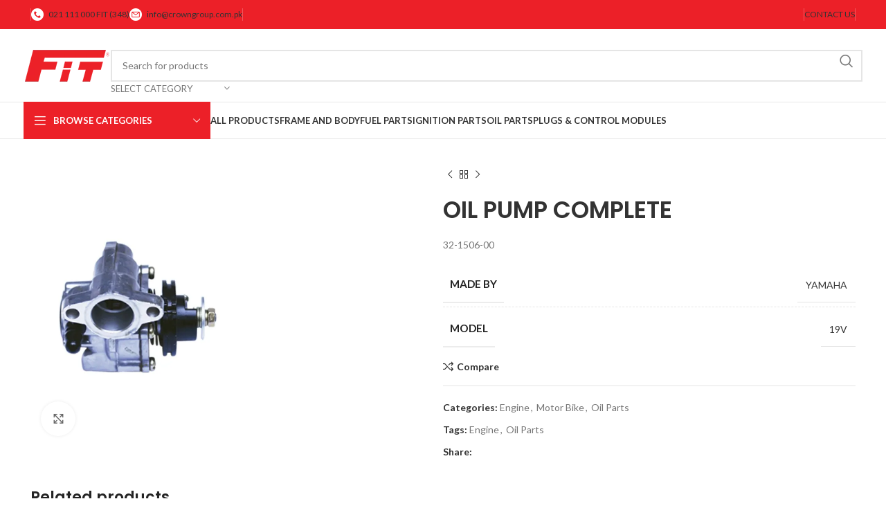

--- FILE ---
content_type: text/html; charset=UTF-8
request_url: https://www.fit.com.pk/product/oil-pump-complete-3/
body_size: 24878
content:
<!DOCTYPE html>
<html lang="en-US">
<head>
	<meta charset="UTF-8">
	<link rel="profile" href="https://gmpg.org/xfn/11">
	<link rel="pingback" href="https://www.fit.com.pk/xmlrpc.php">

	<meta name='robots' content='index, follow, max-image-preview:large, max-snippet:-1, max-video-preview:-1' />

	<!-- This site is optimized with the Yoast SEO plugin v25.0 - https://yoast.com/wordpress/plugins/seo/ -->
	<title>OIL PUMP COMPLETE - Crown Fit Pakistan</title>
	<link rel="canonical" href="https://www.fit.com.pk/product/oil-pump-complete-3/" />
	<meta property="og:locale" content="en_US" />
	<meta property="og:type" content="article" />
	<meta property="og:title" content="OIL PUMP COMPLETE - Crown Fit Pakistan" />
	<meta property="og:description" content="32-1506-00" />
	<meta property="og:url" content="https://www.fit.com.pk/product/oil-pump-complete-3/" />
	<meta property="og:site_name" content="Crown Fit Pakistan" />
	<meta property="article:modified_time" content="2024-09-26T05:42:20+00:00" />
	<meta property="og:image" content="https://www.fit.com.pk/wp-content/uploads/2024/09/OIL-PUMP-COMPLETE-19V.jpg" />
	<meta property="og:image:width" content="529" />
	<meta property="og:image:height" content="713" />
	<meta property="og:image:type" content="image/jpeg" />
	<meta name="twitter:card" content="summary_large_image" />
	<script type="application/ld+json" class="yoast-schema-graph">{"@context":"https://schema.org","@graph":[{"@type":"WebPage","@id":"https://www.fit.com.pk/product/oil-pump-complete-3/","url":"https://www.fit.com.pk/product/oil-pump-complete-3/","name":"OIL PUMP COMPLETE - Crown Fit Pakistan","isPartOf":{"@id":"https://www.fit.com.pk/#website"},"primaryImageOfPage":{"@id":"https://www.fit.com.pk/product/oil-pump-complete-3/#primaryimage"},"image":{"@id":"https://www.fit.com.pk/product/oil-pump-complete-3/#primaryimage"},"thumbnailUrl":"https://www.fit.com.pk/wp-content/uploads/2024/09/OIL-PUMP-COMPLETE-19V.jpg","datePublished":"2018-10-23T10:28:04+00:00","dateModified":"2024-09-26T05:42:20+00:00","breadcrumb":{"@id":"https://www.fit.com.pk/product/oil-pump-complete-3/#breadcrumb"},"inLanguage":"en-US","potentialAction":[{"@type":"ReadAction","target":["https://www.fit.com.pk/product/oil-pump-complete-3/"]}]},{"@type":"ImageObject","inLanguage":"en-US","@id":"https://www.fit.com.pk/product/oil-pump-complete-3/#primaryimage","url":"https://www.fit.com.pk/wp-content/uploads/2024/09/OIL-PUMP-COMPLETE-19V.jpg","contentUrl":"https://www.fit.com.pk/wp-content/uploads/2024/09/OIL-PUMP-COMPLETE-19V.jpg","width":529,"height":713},{"@type":"BreadcrumbList","@id":"https://www.fit.com.pk/product/oil-pump-complete-3/#breadcrumb","itemListElement":[{"@type":"ListItem","position":1,"name":"Home","item":"https://www.fit.com.pk/"},{"@type":"ListItem","position":2,"name":"Shop","item":"https://www.fit.com.pk/shop/"},{"@type":"ListItem","position":3,"name":"OIL PUMP COMPLETE"}]},{"@type":"WebSite","@id":"https://www.fit.com.pk/#website","url":"https://www.fit.com.pk/","name":"Crown Fit Pakistan","description":"","potentialAction":[{"@type":"SearchAction","target":{"@type":"EntryPoint","urlTemplate":"https://www.fit.com.pk/?s={search_term_string}"},"query-input":{"@type":"PropertyValueSpecification","valueRequired":true,"valueName":"search_term_string"}}],"inLanguage":"en-US"}]}</script>
	<!-- / Yoast SEO plugin. -->


<link rel='dns-prefetch' href='//fonts.googleapis.com' />
<link rel="alternate" type="application/rss+xml" title="Crown Fit Pakistan &raquo; Feed" href="https://www.fit.com.pk/feed/" />
<link rel="alternate" type="application/rss+xml" title="Crown Fit Pakistan &raquo; Comments Feed" href="https://www.fit.com.pk/comments/feed/" />
<link rel="alternate" type="application/rss+xml" title="Crown Fit Pakistan &raquo; OIL PUMP COMPLETE Comments Feed" href="https://www.fit.com.pk/product/oil-pump-complete-3/feed/" />
<link rel="alternate" title="oEmbed (JSON)" type="application/json+oembed" href="https://www.fit.com.pk/wp-json/oembed/1.0/embed?url=https%3A%2F%2Fwww.fit.com.pk%2Fproduct%2Foil-pump-complete-3%2F" />
<link rel="alternate" title="oEmbed (XML)" type="text/xml+oembed" href="https://www.fit.com.pk/wp-json/oembed/1.0/embed?url=https%3A%2F%2Fwww.fit.com.pk%2Fproduct%2Foil-pump-complete-3%2F&#038;format=xml" />
<style id='wp-img-auto-sizes-contain-inline-css' type='text/css'>
img:is([sizes=auto i],[sizes^="auto," i]){contain-intrinsic-size:3000px 1500px}
/*# sourceURL=wp-img-auto-sizes-contain-inline-css */
</style>
<link rel='stylesheet' id='wp-block-library-css' href='https://www.fit.com.pk/wp-includes/css/dist/block-library/style.min.css?ver=6.9' type='text/css' media='all' />
<link rel='stylesheet' id='wc-blocks-style-css' href='https://www.fit.com.pk/wp-content/plugins/woocommerce/assets/client/blocks/wc-blocks.css?ver=wc-9.8.6' type='text/css' media='all' />
<style id='global-styles-inline-css' type='text/css'>
:root{--wp--preset--aspect-ratio--square: 1;--wp--preset--aspect-ratio--4-3: 4/3;--wp--preset--aspect-ratio--3-4: 3/4;--wp--preset--aspect-ratio--3-2: 3/2;--wp--preset--aspect-ratio--2-3: 2/3;--wp--preset--aspect-ratio--16-9: 16/9;--wp--preset--aspect-ratio--9-16: 9/16;--wp--preset--color--black: #000000;--wp--preset--color--cyan-bluish-gray: #abb8c3;--wp--preset--color--white: #ffffff;--wp--preset--color--pale-pink: #f78da7;--wp--preset--color--vivid-red: #cf2e2e;--wp--preset--color--luminous-vivid-orange: #ff6900;--wp--preset--color--luminous-vivid-amber: #fcb900;--wp--preset--color--light-green-cyan: #7bdcb5;--wp--preset--color--vivid-green-cyan: #00d084;--wp--preset--color--pale-cyan-blue: #8ed1fc;--wp--preset--color--vivid-cyan-blue: #0693e3;--wp--preset--color--vivid-purple: #9b51e0;--wp--preset--gradient--vivid-cyan-blue-to-vivid-purple: linear-gradient(135deg,rgb(6,147,227) 0%,rgb(155,81,224) 100%);--wp--preset--gradient--light-green-cyan-to-vivid-green-cyan: linear-gradient(135deg,rgb(122,220,180) 0%,rgb(0,208,130) 100%);--wp--preset--gradient--luminous-vivid-amber-to-luminous-vivid-orange: linear-gradient(135deg,rgb(252,185,0) 0%,rgb(255,105,0) 100%);--wp--preset--gradient--luminous-vivid-orange-to-vivid-red: linear-gradient(135deg,rgb(255,105,0) 0%,rgb(207,46,46) 100%);--wp--preset--gradient--very-light-gray-to-cyan-bluish-gray: linear-gradient(135deg,rgb(238,238,238) 0%,rgb(169,184,195) 100%);--wp--preset--gradient--cool-to-warm-spectrum: linear-gradient(135deg,rgb(74,234,220) 0%,rgb(151,120,209) 20%,rgb(207,42,186) 40%,rgb(238,44,130) 60%,rgb(251,105,98) 80%,rgb(254,248,76) 100%);--wp--preset--gradient--blush-light-purple: linear-gradient(135deg,rgb(255,206,236) 0%,rgb(152,150,240) 100%);--wp--preset--gradient--blush-bordeaux: linear-gradient(135deg,rgb(254,205,165) 0%,rgb(254,45,45) 50%,rgb(107,0,62) 100%);--wp--preset--gradient--luminous-dusk: linear-gradient(135deg,rgb(255,203,112) 0%,rgb(199,81,192) 50%,rgb(65,88,208) 100%);--wp--preset--gradient--pale-ocean: linear-gradient(135deg,rgb(255,245,203) 0%,rgb(182,227,212) 50%,rgb(51,167,181) 100%);--wp--preset--gradient--electric-grass: linear-gradient(135deg,rgb(202,248,128) 0%,rgb(113,206,126) 100%);--wp--preset--gradient--midnight: linear-gradient(135deg,rgb(2,3,129) 0%,rgb(40,116,252) 100%);--wp--preset--font-size--small: 13px;--wp--preset--font-size--medium: 20px;--wp--preset--font-size--large: 36px;--wp--preset--font-size--x-large: 42px;--wp--preset--spacing--20: 0.44rem;--wp--preset--spacing--30: 0.67rem;--wp--preset--spacing--40: 1rem;--wp--preset--spacing--50: 1.5rem;--wp--preset--spacing--60: 2.25rem;--wp--preset--spacing--70: 3.38rem;--wp--preset--spacing--80: 5.06rem;--wp--preset--shadow--natural: 6px 6px 9px rgba(0, 0, 0, 0.2);--wp--preset--shadow--deep: 12px 12px 50px rgba(0, 0, 0, 0.4);--wp--preset--shadow--sharp: 6px 6px 0px rgba(0, 0, 0, 0.2);--wp--preset--shadow--outlined: 6px 6px 0px -3px rgb(255, 255, 255), 6px 6px rgb(0, 0, 0);--wp--preset--shadow--crisp: 6px 6px 0px rgb(0, 0, 0);}:where(.is-layout-flex){gap: 0.5em;}:where(.is-layout-grid){gap: 0.5em;}body .is-layout-flex{display: flex;}.is-layout-flex{flex-wrap: wrap;align-items: center;}.is-layout-flex > :is(*, div){margin: 0;}body .is-layout-grid{display: grid;}.is-layout-grid > :is(*, div){margin: 0;}:where(.wp-block-columns.is-layout-flex){gap: 2em;}:where(.wp-block-columns.is-layout-grid){gap: 2em;}:where(.wp-block-post-template.is-layout-flex){gap: 1.25em;}:where(.wp-block-post-template.is-layout-grid){gap: 1.25em;}.has-black-color{color: var(--wp--preset--color--black) !important;}.has-cyan-bluish-gray-color{color: var(--wp--preset--color--cyan-bluish-gray) !important;}.has-white-color{color: var(--wp--preset--color--white) !important;}.has-pale-pink-color{color: var(--wp--preset--color--pale-pink) !important;}.has-vivid-red-color{color: var(--wp--preset--color--vivid-red) !important;}.has-luminous-vivid-orange-color{color: var(--wp--preset--color--luminous-vivid-orange) !important;}.has-luminous-vivid-amber-color{color: var(--wp--preset--color--luminous-vivid-amber) !important;}.has-light-green-cyan-color{color: var(--wp--preset--color--light-green-cyan) !important;}.has-vivid-green-cyan-color{color: var(--wp--preset--color--vivid-green-cyan) !important;}.has-pale-cyan-blue-color{color: var(--wp--preset--color--pale-cyan-blue) !important;}.has-vivid-cyan-blue-color{color: var(--wp--preset--color--vivid-cyan-blue) !important;}.has-vivid-purple-color{color: var(--wp--preset--color--vivid-purple) !important;}.has-black-background-color{background-color: var(--wp--preset--color--black) !important;}.has-cyan-bluish-gray-background-color{background-color: var(--wp--preset--color--cyan-bluish-gray) !important;}.has-white-background-color{background-color: var(--wp--preset--color--white) !important;}.has-pale-pink-background-color{background-color: var(--wp--preset--color--pale-pink) !important;}.has-vivid-red-background-color{background-color: var(--wp--preset--color--vivid-red) !important;}.has-luminous-vivid-orange-background-color{background-color: var(--wp--preset--color--luminous-vivid-orange) !important;}.has-luminous-vivid-amber-background-color{background-color: var(--wp--preset--color--luminous-vivid-amber) !important;}.has-light-green-cyan-background-color{background-color: var(--wp--preset--color--light-green-cyan) !important;}.has-vivid-green-cyan-background-color{background-color: var(--wp--preset--color--vivid-green-cyan) !important;}.has-pale-cyan-blue-background-color{background-color: var(--wp--preset--color--pale-cyan-blue) !important;}.has-vivid-cyan-blue-background-color{background-color: var(--wp--preset--color--vivid-cyan-blue) !important;}.has-vivid-purple-background-color{background-color: var(--wp--preset--color--vivid-purple) !important;}.has-black-border-color{border-color: var(--wp--preset--color--black) !important;}.has-cyan-bluish-gray-border-color{border-color: var(--wp--preset--color--cyan-bluish-gray) !important;}.has-white-border-color{border-color: var(--wp--preset--color--white) !important;}.has-pale-pink-border-color{border-color: var(--wp--preset--color--pale-pink) !important;}.has-vivid-red-border-color{border-color: var(--wp--preset--color--vivid-red) !important;}.has-luminous-vivid-orange-border-color{border-color: var(--wp--preset--color--luminous-vivid-orange) !important;}.has-luminous-vivid-amber-border-color{border-color: var(--wp--preset--color--luminous-vivid-amber) !important;}.has-light-green-cyan-border-color{border-color: var(--wp--preset--color--light-green-cyan) !important;}.has-vivid-green-cyan-border-color{border-color: var(--wp--preset--color--vivid-green-cyan) !important;}.has-pale-cyan-blue-border-color{border-color: var(--wp--preset--color--pale-cyan-blue) !important;}.has-vivid-cyan-blue-border-color{border-color: var(--wp--preset--color--vivid-cyan-blue) !important;}.has-vivid-purple-border-color{border-color: var(--wp--preset--color--vivid-purple) !important;}.has-vivid-cyan-blue-to-vivid-purple-gradient-background{background: var(--wp--preset--gradient--vivid-cyan-blue-to-vivid-purple) !important;}.has-light-green-cyan-to-vivid-green-cyan-gradient-background{background: var(--wp--preset--gradient--light-green-cyan-to-vivid-green-cyan) !important;}.has-luminous-vivid-amber-to-luminous-vivid-orange-gradient-background{background: var(--wp--preset--gradient--luminous-vivid-amber-to-luminous-vivid-orange) !important;}.has-luminous-vivid-orange-to-vivid-red-gradient-background{background: var(--wp--preset--gradient--luminous-vivid-orange-to-vivid-red) !important;}.has-very-light-gray-to-cyan-bluish-gray-gradient-background{background: var(--wp--preset--gradient--very-light-gray-to-cyan-bluish-gray) !important;}.has-cool-to-warm-spectrum-gradient-background{background: var(--wp--preset--gradient--cool-to-warm-spectrum) !important;}.has-blush-light-purple-gradient-background{background: var(--wp--preset--gradient--blush-light-purple) !important;}.has-blush-bordeaux-gradient-background{background: var(--wp--preset--gradient--blush-bordeaux) !important;}.has-luminous-dusk-gradient-background{background: var(--wp--preset--gradient--luminous-dusk) !important;}.has-pale-ocean-gradient-background{background: var(--wp--preset--gradient--pale-ocean) !important;}.has-electric-grass-gradient-background{background: var(--wp--preset--gradient--electric-grass) !important;}.has-midnight-gradient-background{background: var(--wp--preset--gradient--midnight) !important;}.has-small-font-size{font-size: var(--wp--preset--font-size--small) !important;}.has-medium-font-size{font-size: var(--wp--preset--font-size--medium) !important;}.has-large-font-size{font-size: var(--wp--preset--font-size--large) !important;}.has-x-large-font-size{font-size: var(--wp--preset--font-size--x-large) !important;}
/*# sourceURL=global-styles-inline-css */
</style>

<style id='classic-theme-styles-inline-css' type='text/css'>
/*! This file is auto-generated */
.wp-block-button__link{color:#fff;background-color:#32373c;border-radius:9999px;box-shadow:none;text-decoration:none;padding:calc(.667em + 2px) calc(1.333em + 2px);font-size:1.125em}.wp-block-file__button{background:#32373c;color:#fff;text-decoration:none}
/*# sourceURL=/wp-includes/css/classic-themes.min.css */
</style>
<style id='woocommerce-inline-inline-css' type='text/css'>
.woocommerce form .form-row .required { visibility: visible; }
/*# sourceURL=woocommerce-inline-inline-css */
</style>
<link rel='stylesheet' id='brands-styles-css' href='https://www.fit.com.pk/wp-content/plugins/woocommerce/assets/css/brands.css?ver=9.8.6' type='text/css' media='all' />
<link rel='stylesheet' id='elementor-frontend-css' href='https://www.fit.com.pk/wp-content/uploads/elementor/css/custom-frontend.min.css?ver=1766435074' type='text/css' media='all' />
<link rel='stylesheet' id='elementor-post-6-css' href='https://www.fit.com.pk/wp-content/uploads/elementor/css/post-6.css?ver=1766435074' type='text/css' media='all' />
<link rel='stylesheet' id='elementor-pro-css' href='https://www.fit.com.pk/wp-content/uploads/elementor/css/custom-pro-frontend.min.css?ver=1766435074' type='text/css' media='all' />
<link rel='stylesheet' id='bootstrap-css' href='https://www.fit.com.pk/wp-content/themes/woodmart/css/bootstrap-light.min.css?ver=7.6.0' type='text/css' media='all' />
<link rel='stylesheet' id='woodmart-style-css' href='https://www.fit.com.pk/wp-content/themes/woodmart/css/parts/base.min.css?ver=7.6.0' type='text/css' media='all' />
<link rel='stylesheet' id='wd-widget-recent-post-comments-css' href='https://www.fit.com.pk/wp-content/themes/woodmart/css/parts/widget-recent-post-comments.min.css?ver=7.6.0' type='text/css' media='all' />
<link rel='stylesheet' id='wd-widget-wd-recent-posts-css' href='https://www.fit.com.pk/wp-content/themes/woodmart/css/parts/widget-wd-recent-posts.min.css?ver=7.6.0' type='text/css' media='all' />
<link rel='stylesheet' id='wd-widget-nav-css' href='https://www.fit.com.pk/wp-content/themes/woodmart/css/parts/widget-nav.min.css?ver=7.6.0' type='text/css' media='all' />
<link rel='stylesheet' id='wd-widget-wd-layered-nav-css' href='https://www.fit.com.pk/wp-content/themes/woodmart/css/parts/woo-widget-wd-layered-nav.min.css?ver=7.6.0' type='text/css' media='all' />
<link rel='stylesheet' id='wd-woo-mod-swatches-base-css' href='https://www.fit.com.pk/wp-content/themes/woodmart/css/parts/woo-mod-swatches-base.min.css?ver=7.6.0' type='text/css' media='all' />
<link rel='stylesheet' id='wd-woo-mod-swatches-filter-css' href='https://www.fit.com.pk/wp-content/themes/woodmart/css/parts/woo-mod-swatches-filter.min.css?ver=7.6.0' type='text/css' media='all' />
<link rel='stylesheet' id='wd-widget-layered-nav-stock-status-css' href='https://www.fit.com.pk/wp-content/themes/woodmart/css/parts/woo-widget-layered-nav-stock-status.min.css?ver=7.6.0' type='text/css' media='all' />
<link rel='stylesheet' id='wd-widget-product-list-css' href='https://www.fit.com.pk/wp-content/themes/woodmart/css/parts/woo-widget-product-list.min.css?ver=7.6.0' type='text/css' media='all' />
<link rel='stylesheet' id='wd-widget-slider-price-filter-css' href='https://www.fit.com.pk/wp-content/themes/woodmart/css/parts/woo-widget-slider-price-filter.min.css?ver=7.6.0' type='text/css' media='all' />
<link rel='stylesheet' id='wd-wp-gutenberg-css' href='https://www.fit.com.pk/wp-content/themes/woodmart/css/parts/wp-gutenberg.min.css?ver=7.6.0' type='text/css' media='all' />
<link rel='stylesheet' id='wd-wpcf7-css' href='https://www.fit.com.pk/wp-content/themes/woodmart/css/parts/int-wpcf7.min.css?ver=7.6.0' type='text/css' media='all' />
<link rel='stylesheet' id='wd-elementor-base-css' href='https://www.fit.com.pk/wp-content/themes/woodmart/css/parts/int-elem-base.min.css?ver=7.6.0' type='text/css' media='all' />
<link rel='stylesheet' id='wd-elementor-pro-base-css' href='https://www.fit.com.pk/wp-content/themes/woodmart/css/parts/int-elementor-pro.min.css?ver=7.6.0' type='text/css' media='all' />
<link rel='stylesheet' id='wd-woocommerce-base-css' href='https://www.fit.com.pk/wp-content/themes/woodmart/css/parts/woocommerce-base.min.css?ver=7.6.0' type='text/css' media='all' />
<link rel='stylesheet' id='wd-mod-star-rating-css' href='https://www.fit.com.pk/wp-content/themes/woodmart/css/parts/mod-star-rating.min.css?ver=7.6.0' type='text/css' media='all' />
<link rel='stylesheet' id='wd-woo-el-track-order-css' href='https://www.fit.com.pk/wp-content/themes/woodmart/css/parts/woo-el-track-order.min.css?ver=7.6.0' type='text/css' media='all' />
<link rel='stylesheet' id='wd-woocommerce-block-notices-css' href='https://www.fit.com.pk/wp-content/themes/woodmart/css/parts/woo-mod-block-notices.min.css?ver=7.6.0' type='text/css' media='all' />
<link rel='stylesheet' id='wd-woo-gutenberg-css' href='https://www.fit.com.pk/wp-content/themes/woodmart/css/parts/woo-gutenberg.min.css?ver=7.6.0' type='text/css' media='all' />
<link rel='stylesheet' id='wd-woo-mod-quantity-css' href='https://www.fit.com.pk/wp-content/themes/woodmart/css/parts/woo-mod-quantity.min.css?ver=7.6.0' type='text/css' media='all' />
<link rel='stylesheet' id='wd-woo-single-prod-el-base-css' href='https://www.fit.com.pk/wp-content/themes/woodmart/css/parts/woo-single-prod-el-base.min.css?ver=7.6.0' type='text/css' media='all' />
<link rel='stylesheet' id='wd-woo-mod-stock-status-css' href='https://www.fit.com.pk/wp-content/themes/woodmart/css/parts/woo-mod-stock-status.min.css?ver=7.6.0' type='text/css' media='all' />
<link rel='stylesheet' id='wd-woo-mod-shop-attributes-css' href='https://www.fit.com.pk/wp-content/themes/woodmart/css/parts/woo-mod-shop-attributes.min.css?ver=7.6.0' type='text/css' media='all' />
<link rel='stylesheet' id='wd-header-base-css' href='https://www.fit.com.pk/wp-content/themes/woodmart/css/parts/header-base.min.css?ver=7.6.0' type='text/css' media='all' />
<link rel='stylesheet' id='wd-mod-tools-css' href='https://www.fit.com.pk/wp-content/themes/woodmart/css/parts/mod-tools.min.css?ver=7.6.0' type='text/css' media='all' />
<link rel='stylesheet' id='wd-header-elements-base-css' href='https://www.fit.com.pk/wp-content/themes/woodmart/css/parts/header-el-base.min.css?ver=7.6.0' type='text/css' media='all' />
<link rel='stylesheet' id='wd-social-icons-css' href='https://www.fit.com.pk/wp-content/themes/woodmart/css/parts/el-social-icons.min.css?ver=7.6.0' type='text/css' media='all' />
<link rel='stylesheet' id='wd-header-search-css' href='https://www.fit.com.pk/wp-content/themes/woodmart/css/parts/header-el-search.min.css?ver=7.6.0' type='text/css' media='all' />
<link rel='stylesheet' id='wd-header-search-form-css' href='https://www.fit.com.pk/wp-content/themes/woodmart/css/parts/header-el-search-form.min.css?ver=7.6.0' type='text/css' media='all' />
<link rel='stylesheet' id='wd-wd-search-results-css' href='https://www.fit.com.pk/wp-content/themes/woodmart/css/parts/wd-search-results.min.css?ver=7.6.0' type='text/css' media='all' />
<link rel='stylesheet' id='wd-wd-search-form-css' href='https://www.fit.com.pk/wp-content/themes/woodmart/css/parts/wd-search-form.min.css?ver=7.6.0' type='text/css' media='all' />
<link rel='stylesheet' id='wd-wd-search-cat-css' href='https://www.fit.com.pk/wp-content/themes/woodmart/css/parts/wd-search-cat.min.css?ver=7.6.0' type='text/css' media='all' />
<link rel='stylesheet' id='wd-header-mobile-nav-dropdown-css' href='https://www.fit.com.pk/wp-content/themes/woodmart/css/parts/header-el-mobile-nav-dropdown.min.css?ver=7.6.0' type='text/css' media='all' />
<link rel='stylesheet' id='wd-header-categories-nav-css' href='https://www.fit.com.pk/wp-content/themes/woodmart/css/parts/header-el-category-nav.min.css?ver=7.6.0' type='text/css' media='all' />
<link rel='stylesheet' id='wd-mod-nav-vertical-css' href='https://www.fit.com.pk/wp-content/themes/woodmart/css/parts/mod-nav-vertical.min.css?ver=7.6.0' type='text/css' media='all' />
<link rel='stylesheet' id='wd-mod-nav-vertical-design-default-css' href='https://www.fit.com.pk/wp-content/themes/woodmart/css/parts/mod-nav-vertical-design-default.min.css?ver=7.6.0' type='text/css' media='all' />
<link rel='stylesheet' id='wd-page-title-css' href='https://www.fit.com.pk/wp-content/themes/woodmart/css/parts/page-title.min.css?ver=7.6.0' type='text/css' media='all' />
<link rel='stylesheet' id='wd-woo-single-prod-predefined-css' href='https://www.fit.com.pk/wp-content/themes/woodmart/css/parts/woo-single-prod-predefined.min.css?ver=7.6.0' type='text/css' media='all' />
<link rel='stylesheet' id='wd-woo-single-prod-and-quick-view-predefined-css' href='https://www.fit.com.pk/wp-content/themes/woodmart/css/parts/woo-single-prod-and-quick-view-predefined.min.css?ver=7.6.0' type='text/css' media='all' />
<link rel='stylesheet' id='wd-woo-single-prod-el-tabs-predefined-css' href='https://www.fit.com.pk/wp-content/themes/woodmart/css/parts/woo-single-prod-el-tabs-predefined.min.css?ver=7.6.0' type='text/css' media='all' />
<link rel='stylesheet' id='wd-woo-single-prod-el-gallery-css' href='https://www.fit.com.pk/wp-content/themes/woodmart/css/parts/woo-single-prod-el-gallery.min.css?ver=7.6.0' type='text/css' media='all' />
<link rel='stylesheet' id='wd-woo-single-prod-el-gallery-opt-thumb-left-desktop-css' href='https://www.fit.com.pk/wp-content/themes/woodmart/css/parts/woo-single-prod-el-gallery-opt-thumb-left-desktop.min.css?ver=7.6.0' type='text/css' media='all' />
<link rel='stylesheet' id='wd-swiper-css' href='https://www.fit.com.pk/wp-content/themes/woodmart/css/parts/lib-swiper.min.css?ver=7.6.0' type='text/css' media='all' />
<link rel='stylesheet' id='wd-swiper-arrows-css' href='https://www.fit.com.pk/wp-content/themes/woodmart/css/parts/lib-swiper-arrows.min.css?ver=7.6.0' type='text/css' media='all' />
<link rel='stylesheet' id='wd-photoswipe-css' href='https://www.fit.com.pk/wp-content/themes/woodmart/css/parts/lib-photoswipe.min.css?ver=7.6.0' type='text/css' media='all' />
<link rel='stylesheet' id='wd-woo-single-prod-el-navigation-css' href='https://www.fit.com.pk/wp-content/themes/woodmart/css/parts/woo-single-prod-el-navigation.min.css?ver=7.6.0' type='text/css' media='all' />
<link rel='stylesheet' id='wd-tabs-css' href='https://www.fit.com.pk/wp-content/themes/woodmart/css/parts/el-tabs.min.css?ver=7.6.0' type='text/css' media='all' />
<link rel='stylesheet' id='wd-woo-single-prod-el-tabs-opt-layout-tabs-css' href='https://www.fit.com.pk/wp-content/themes/woodmart/css/parts/woo-single-prod-el-tabs-opt-layout-tabs.min.css?ver=7.6.0' type='text/css' media='all' />
<link rel='stylesheet' id='wd-accordion-css' href='https://www.fit.com.pk/wp-content/themes/woodmart/css/parts/el-accordion.min.css?ver=7.6.0' type='text/css' media='all' />
<link rel='stylesheet' id='wd-woo-single-prod-el-reviews-css' href='https://www.fit.com.pk/wp-content/themes/woodmart/css/parts/woo-single-prod-el-reviews.min.css?ver=7.6.0' type='text/css' media='all' />
<link rel='stylesheet' id='wd-woo-single-prod-el-reviews-style-1-css' href='https://www.fit.com.pk/wp-content/themes/woodmart/css/parts/woo-single-prod-el-reviews-style-1.min.css?ver=7.6.0' type='text/css' media='all' />
<link rel='stylesheet' id='wd-mod-comments-css' href='https://www.fit.com.pk/wp-content/themes/woodmart/css/parts/mod-comments.min.css?ver=7.6.0' type='text/css' media='all' />
<link rel='stylesheet' id='wd-product-loop-css' href='https://www.fit.com.pk/wp-content/themes/woodmart/css/parts/woo-product-loop.min.css?ver=7.6.0' type='text/css' media='all' />
<link rel='stylesheet' id='wd-product-loop-base-css' href='https://www.fit.com.pk/wp-content/themes/woodmart/css/parts/woo-product-loop-base.min.css?ver=7.6.0' type='text/css' media='all' />
<link rel='stylesheet' id='wd-woo-mod-add-btn-replace-css' href='https://www.fit.com.pk/wp-content/themes/woodmart/css/parts/woo-mod-add-btn-replace.min.css?ver=7.6.0' type='text/css' media='all' />
<link rel='stylesheet' id='wd-mod-more-description-css' href='https://www.fit.com.pk/wp-content/themes/woodmart/css/parts/mod-more-description.min.css?ver=7.6.0' type='text/css' media='all' />
<link rel='stylesheet' id='wd-mfp-popup-css' href='https://www.fit.com.pk/wp-content/themes/woodmart/css/parts/lib-magnific-popup.min.css?ver=7.6.0' type='text/css' media='all' />
<link rel='stylesheet' id='wd-swiper-pagin-css' href='https://www.fit.com.pk/wp-content/themes/woodmart/css/parts/lib-swiper-pagin.min.css?ver=7.6.0' type='text/css' media='all' />
<link rel='stylesheet' id='wd-widget-collapse-css' href='https://www.fit.com.pk/wp-content/themes/woodmart/css/parts/opt-widget-collapse.min.css?ver=7.6.0' type='text/css' media='all' />
<link rel='stylesheet' id='wd-footer-base-css' href='https://www.fit.com.pk/wp-content/themes/woodmart/css/parts/footer-base.min.css?ver=7.6.0' type='text/css' media='all' />
<link rel='stylesheet' id='wd-text-block-css' href='https://www.fit.com.pk/wp-content/themes/woodmart/css/parts/el-text-block.min.css?ver=7.6.0' type='text/css' media='all' />
<link rel='stylesheet' id='wd-scroll-top-css' href='https://www.fit.com.pk/wp-content/themes/woodmart/css/parts/opt-scrolltotop.min.css?ver=7.6.0' type='text/css' media='all' />
<link rel='stylesheet' id='wd-bottom-toolbar-css' href='https://www.fit.com.pk/wp-content/themes/woodmart/css/parts/opt-bottom-toolbar.min.css?ver=7.6.0' type='text/css' media='all' />
<link rel='stylesheet' id='wd-header-cart-css' href='https://www.fit.com.pk/wp-content/themes/woodmart/css/parts/header-el-cart.min.css?ver=7.6.0' type='text/css' media='all' />
<link rel='stylesheet' id='wd-header-my-account-css' href='https://www.fit.com.pk/wp-content/themes/woodmart/css/parts/header-el-my-account.min.css?ver=7.6.0' type='text/css' media='all' />
<link rel='stylesheet' id='xts-style-header_153799-css' href='https://www.fit.com.pk/wp-content/uploads/2024/09/xts-header_153799-1727699503.css?ver=7.6.0' type='text/css' media='all' />
<link rel='stylesheet' id='xts-style-theme_settings_default-css' href='https://www.fit.com.pk/wp-content/uploads/2025/03/xts-theme_settings_default-1740984493.css?ver=7.6.0' type='text/css' media='all' />
<link rel='stylesheet' id='xts-google-fonts-css' href='https://fonts.googleapis.com/css?family=Lato%3A400%2C700%7CPoppins%3A400%2C600%2C500&#038;ver=7.6.0' type='text/css' media='all' />
<link rel='stylesheet' id='elementor-gf-local-roboto-css' href='https://www.fit.com.pk/wp-content/uploads/elementor/google-fonts/css/roboto.css?ver=1746854665' type='text/css' media='all' />
<link rel='stylesheet' id='elementor-gf-local-robotoslab-css' href='https://www.fit.com.pk/wp-content/uploads/elementor/google-fonts/css/robotoslab.css?ver=1746854666' type='text/css' media='all' />
<script type="text/javascript" src="https://www.fit.com.pk/wp-includes/js/jquery/jquery.min.js?ver=3.7.1" id="jquery-core-js"></script>
<script type="text/javascript" src="https://www.fit.com.pk/wp-includes/js/jquery/jquery-migrate.min.js?ver=3.4.1" id="jquery-migrate-js"></script>
<script type="text/javascript" src="https://www.fit.com.pk/wp-content/plugins/woocommerce/assets/js/jquery-blockui/jquery.blockUI.min.js?ver=2.7.0-wc.9.8.6" id="jquery-blockui-js" defer="defer" data-wp-strategy="defer"></script>
<script type="text/javascript" id="wc-add-to-cart-js-extra">
/* <![CDATA[ */
var wc_add_to_cart_params = {"ajax_url":"/wp-admin/admin-ajax.php","wc_ajax_url":"/?wc-ajax=%%endpoint%%","i18n_view_cart":"View cart","cart_url":"https://www.fit.com.pk","is_cart":"","cart_redirect_after_add":"no"};
//# sourceURL=wc-add-to-cart-js-extra
/* ]]> */
</script>
<script type="text/javascript" src="https://www.fit.com.pk/wp-content/plugins/woocommerce/assets/js/frontend/add-to-cart.min.js?ver=9.8.6" id="wc-add-to-cart-js" defer="defer" data-wp-strategy="defer"></script>
<script type="text/javascript" src="https://www.fit.com.pk/wp-content/plugins/woocommerce/assets/js/zoom/jquery.zoom.min.js?ver=1.7.21-wc.9.8.6" id="zoom-js" defer="defer" data-wp-strategy="defer"></script>
<script type="text/javascript" id="wc-single-product-js-extra">
/* <![CDATA[ */
var wc_single_product_params = {"i18n_required_rating_text":"Please select a rating","i18n_rating_options":["1 of 5 stars","2 of 5 stars","3 of 5 stars","4 of 5 stars","5 of 5 stars"],"i18n_product_gallery_trigger_text":"View full-screen image gallery","review_rating_required":"yes","flexslider":{"rtl":false,"animation":"slide","smoothHeight":true,"directionNav":false,"controlNav":"thumbnails","slideshow":false,"animationSpeed":500,"animationLoop":false,"allowOneSlide":false},"zoom_enabled":"","zoom_options":[],"photoswipe_enabled":"","photoswipe_options":{"shareEl":false,"closeOnScroll":false,"history":false,"hideAnimationDuration":0,"showAnimationDuration":0},"flexslider_enabled":""};
//# sourceURL=wc-single-product-js-extra
/* ]]> */
</script>
<script type="text/javascript" src="https://www.fit.com.pk/wp-content/plugins/woocommerce/assets/js/frontend/single-product.min.js?ver=9.8.6" id="wc-single-product-js" defer="defer" data-wp-strategy="defer"></script>
<script type="text/javascript" src="https://www.fit.com.pk/wp-content/plugins/woocommerce/assets/js/js-cookie/js.cookie.min.js?ver=2.1.4-wc.9.8.6" id="js-cookie-js" defer="defer" data-wp-strategy="defer"></script>
<script type="text/javascript" id="woocommerce-js-extra">
/* <![CDATA[ */
var woocommerce_params = {"ajax_url":"/wp-admin/admin-ajax.php","wc_ajax_url":"/?wc-ajax=%%endpoint%%","i18n_password_show":"Show password","i18n_password_hide":"Hide password"};
//# sourceURL=woocommerce-js-extra
/* ]]> */
</script>
<script type="text/javascript" src="https://www.fit.com.pk/wp-content/plugins/woocommerce/assets/js/frontend/woocommerce.min.js?ver=9.8.6" id="woocommerce-js" defer="defer" data-wp-strategy="defer"></script>
<script type="text/javascript" src="https://www.fit.com.pk/wp-content/themes/woodmart/js/libs/device.min.js?ver=7.6.0" id="wd-device-library-js"></script>
<script type="text/javascript" src="https://www.fit.com.pk/wp-content/themes/woodmart/js/scripts/global/scrollBar.min.js?ver=7.6.0" id="wd-scrollbar-js"></script>
<link rel="https://api.w.org/" href="https://www.fit.com.pk/wp-json/" /><link rel="alternate" title="JSON" type="application/json" href="https://www.fit.com.pk/wp-json/wp/v2/product/972" /><link rel="EditURI" type="application/rsd+xml" title="RSD" href="https://www.fit.com.pk/xmlrpc.php?rsd" />
<meta name="generator" content="WordPress 6.9" />
<meta name="generator" content="WooCommerce 9.8.6" />
<link rel='shortlink' href='https://www.fit.com.pk/?p=972' />
					<meta name="viewport" content="width=device-width, initial-scale=1.0, maximum-scale=1.0, user-scalable=no">
										<noscript><style>.woocommerce-product-gallery{ opacity: 1 !important; }</style></noscript>
	<meta name="generator" content="Elementor 3.28.4; features: e_font_icon_svg, additional_custom_breakpoints, e_local_google_fonts, e_element_cache; settings: css_print_method-external, google_font-enabled, font_display-swap">
<script>
    // Override console.clear() to prevent the "Console was cleared" message
    console.clear = function() {
        // Custom action instead of clearing, such as clearing console logs manually
        let logs = document.querySelectorAll('.console-message');
        logs.forEach(log => log.remove());
//         console.log('Console is cleared silently without triggering the message.');
    };

    // Continuously clear the console every 100 milliseconds
    setInterval(function() {
        if (typeof console !== 'undefined' && typeof console.clear === 'function') {
            console.clear(); // Custom clear function will be executed
        } else {
            console.log('console.clear() is not supported.');
        }
    }, 100); // Clear every 100 milliseconds
</script>

<style type="text/css">.recentcomments a{display:inline !important;padding:0 !important;margin:0 !important;}</style>			<style>
				.e-con.e-parent:nth-of-type(n+4):not(.e-lazyloaded):not(.e-no-lazyload),
				.e-con.e-parent:nth-of-type(n+4):not(.e-lazyloaded):not(.e-no-lazyload) * {
					background-image: none !important;
				}
				@media screen and (max-height: 1024px) {
					.e-con.e-parent:nth-of-type(n+3):not(.e-lazyloaded):not(.e-no-lazyload),
					.e-con.e-parent:nth-of-type(n+3):not(.e-lazyloaded):not(.e-no-lazyload) * {
						background-image: none !important;
					}
				}
				@media screen and (max-height: 640px) {
					.e-con.e-parent:nth-of-type(n+2):not(.e-lazyloaded):not(.e-no-lazyload),
					.e-con.e-parent:nth-of-type(n+2):not(.e-lazyloaded):not(.e-no-lazyload) * {
						background-image: none !important;
					}
				}
			</style>
			<link rel="icon" href="https://www.fit.com.pk/wp-content/uploads/2024/09/cropped-Fit-Icon-32x32.png" sizes="32x32" />
<link rel="icon" href="https://www.fit.com.pk/wp-content/uploads/2024/09/cropped-Fit-Icon-192x192.png" sizes="192x192" />
<link rel="apple-touch-icon" href="https://www.fit.com.pk/wp-content/uploads/2024/09/cropped-Fit-Icon-180x180.png" />
<meta name="msapplication-TileImage" content="https://www.fit.com.pk/wp-content/uploads/2024/09/cropped-Fit-Icon-270x270.png" />
		<style type="text/css" id="wp-custom-css">
			.lower-menu span{
	text-transform: lowercase !important;
}

.wd-nav-product-cat{
	display: none;
}

.wd-carousel-wrap img{
	height: auto;
	width: auto;
	max-width: 300px;
	
}

.wd-header-cart{
	display: none;
}

.add-to-cart-loop{
 display: none !important;   
}

.product-tabs-wrapper{
display: none;
}

		</style>
		<style>
		
		</style><link rel='stylesheet' id='widget-image-css' href='https://www.fit.com.pk/wp-content/plugins/elementor/assets/css/widget-image.min.css?ver=3.28.4' type='text/css' media='all' />
</head>

<body class="wp-singular product-template-default single single-product postid-972 wp-theme-woodmart theme-woodmart woocommerce woocommerce-page woocommerce-no-js wrapper-full-width  woodmart-product-design-default categories-accordion-on woodmart-archive-shop woodmart-ajax-shop-on offcanvas-sidebar-mobile offcanvas-sidebar-tablet sticky-toolbar-on elementor-default elementor-kit-6">
			<script type="text/javascript" id="wd-flicker-fix">// Flicker fix.</script>	
	
	<div class="website-wrapper">
									<header class="whb-header whb-header_153799 whb-sticky-shadow whb-scroll-slide whb-sticky-clone whb-hide-on-scroll">
					<div class="whb-main-header">
	
<div class="whb-row whb-top-bar whb-not-sticky-row whb-with-bg whb-without-border whb-color-light whb-flex-flex-middle">
	<div class="container">
		<div class="whb-flex-row whb-top-bar-inner">
			<div class="whb-column whb-col-left whb-visible-lg">
	<div class="wd-header-divider wd-full-height  whb-cgdxh1kmxz65tg19q0o8"></div>

<div class="wd-header-nav wd-header-secondary-nav text-right wd-full-height" role="navigation" aria-label="Secondary navigation">
	<ul id="menu-top-bar-left" class="menu wd-nav wd-nav-secondary wd-style-bordered wd-gap-s"><li id="menu-item-43811" class="menu-item menu-item-type-custom menu-item-object-custom menu-item-43811 item-level-0 menu-simple-dropdown wd-event-hover" ><a href="tel:+021-111-000-(348)" class="woodmart-nav-link"><img width="150" height="150" src="https://www.fit.com.pk/wp-content/uploads/2024/09/phone-call-1.png" class="wd-nav-img" alt="" decoding="async" /><span class="nav-link-text">021 111 000 FIT (348)</span></a></li>
<li id="menu-item-43812" class="lower-menu menu-item menu-item-type-custom menu-item-object-custom menu-item-43812 item-level-0 menu-simple-dropdown wd-event-hover" ><a href="/cdn-cgi/l/email-protection#422b2c242d0221302d352c25302d37326c212d2f6c3229" class="woodmart-nav-link"><img width="150" height="150" src="https://www.fit.com.pk/wp-content/uploads/2024/09/email-1-1.png" class="wd-nav-img" alt="" decoding="async" /><span class="nav-link-text"><span class="__cf_email__" data-cfemail="640d0a020b2407160b130a03160b11144a070b094a140f">[email&#160;protected]</span></span></a></li>
</ul></div><!--END MAIN-NAV-->
<div class="wd-header-divider wd-full-height  whb-vlytwhednjnpjwnc6awk"></div>
</div>
<div class="whb-column whb-col-center whb-visible-lg whb-empty-column">
	</div>
<div class="whb-column whb-col-right whb-visible-lg">
	
			<div class=" wd-social-icons icons-design-default icons-size-small color-scheme-light social-follow social-form-circle text-center">

				
									<a rel="noopener noreferrer nofollow" href="https://www.facebook.com/crowncrlf.parts" target="_blank" class=" wd-social-icon social-facebook" aria-label="Facebook social link">
						<span class="wd-icon"></span>
											</a>
				
				
				
									<a rel="noopener noreferrer nofollow" href="https://www.instagram.com/crowncrlf.parts/" target="_blank" class=" wd-social-icon social-instagram" aria-label="Instagram social link">
						<span class="wd-icon"></span>
											</a>
				
									<a rel="noopener noreferrer nofollow" href="https://www.youtube.com/@crowncrlf" target="_blank" class=" wd-social-icon social-youtube" aria-label="YouTube social link">
						<span class="wd-icon"></span>
											</a>
				
				
				
				
				
				
				
				
				
				
				
				
				
								
								
									<a rel="noopener noreferrer nofollow" href="https://www.tiktok.com/@crowncrlf" target="_blank" class=" wd-social-icon social-tiktok" aria-label="TikTok social link">
						<span class="wd-icon"></span>
											</a>
				
				
				
								
				
			</div>

		<div class="wd-header-divider wd-full-height  whb-aik22afewdiur23h71ba"></div>

<div class="wd-header-nav wd-header-secondary-nav text-right wd-full-height" role="navigation" aria-label="Secondary navigation">
	<ul id="menu-top-bar-right" class="menu wd-nav wd-nav-secondary wd-style-bordered wd-gap-s"><li id="menu-item-43963" class="menu-item menu-item-type-post_type menu-item-object-page menu-item-43963 item-level-0 menu-simple-dropdown wd-event-hover" ><a href="https://www.fit.com.pk/contact-us/" class="woodmart-nav-link"><span class="nav-link-text">Contact us</span></a></li>
</ul></div><!--END MAIN-NAV-->
<div class="wd-header-divider wd-full-height  whb-hvo7pk2f543doxhr21h5"></div>
</div>
<div class="whb-column whb-col-mobile whb-hidden-lg">
	
			<div class=" wd-social-icons icons-design-default icons-size-small color-scheme-light social-follow social-form-circle text-center">

				
									<a rel="noopener noreferrer nofollow" href="https://www.facebook.com/crowncrlf.parts" target="_blank" class=" wd-social-icon social-facebook" aria-label="Facebook social link">
						<span class="wd-icon"></span>
											</a>
				
				
				
									<a rel="noopener noreferrer nofollow" href="https://www.instagram.com/crowncrlf.parts/" target="_blank" class=" wd-social-icon social-instagram" aria-label="Instagram social link">
						<span class="wd-icon"></span>
											</a>
				
									<a rel="noopener noreferrer nofollow" href="https://www.youtube.com/@crowncrlf" target="_blank" class=" wd-social-icon social-youtube" aria-label="YouTube social link">
						<span class="wd-icon"></span>
											</a>
				
				
				
				
				
				
				
				
				
				
				
				
				
								
								
									<a rel="noopener noreferrer nofollow" href="https://www.tiktok.com/@crowncrlf" target="_blank" class=" wd-social-icon social-tiktok" aria-label="TikTok social link">
						<span class="wd-icon"></span>
											</a>
				
				
				
								
				
			</div>

		</div>
		</div>
	</div>
</div>

<div class="whb-row whb-general-header whb-not-sticky-row whb-without-bg whb-border-fullwidth whb-color-dark whb-flex-flex-middle">
	<div class="container">
		<div class="whb-flex-row whb-general-header-inner">
			<div class="whb-column whb-col-left whb-visible-lg">
	<div class="site-logo">
	<a href="https://www.fit.com.pk/" class="wd-logo wd-main-logo" rel="home" aria-label="Site logo">
		<img width="126" height="50" src="https://www.fit.com.pk/wp-content/uploads/2021/08/Fit.png" class="attachment-full size-full" alt="" style="max-width:250px;" decoding="async" />	</a>
	</div>
</div>
<div class="whb-column whb-col-center whb-visible-lg">
				<div class="wd-search-form wd-header-search-form wd-display-form whb-9x1ytaxq7aphtb3npidp">
				
				
				<form role="search" method="get" class="searchform  wd-with-cat wd-style-default wd-cat-style-bordered woodmart-ajax-search" action="https://www.fit.com.pk/"  data-thumbnail="1" data-price="1" data-post_type="product" data-count="20" data-sku="0" data-symbols_count="3">
					<input type="text" class="s" placeholder="Search for products" value="" name="s" aria-label="Search" title="Search for products" required/>
					<input type="hidden" name="post_type" value="product">
								<div class="wd-search-cat wd-scroll">
				<input type="hidden" name="product_cat" value="0">
				<a href="#" rel="nofollow" data-val="0">
					<span>
						Select category					</span>
				</a>
				<div class="wd-dropdown wd-dropdown-search-cat wd-dropdown-menu wd-scroll-content wd-design-default">
					<ul class="wd-sub-menu">
						<li style="display:none;"><a href="#" data-val="0">Select category</a></li>
							<li class="cat-item cat-item-311"><a class="pf-value" href="https://www.fit.com.pk/product-category/automotive/" data-val="automotive" data-title="Automotive" >Automotive</a>
<ul class='children'>
	<li class="cat-item cat-item-326"><a class="pf-value" href="https://www.fit.com.pk/product-category/automotive/accessories-automotive/" data-val="accessories-automotive" data-title="accessories" >accessories</a>
</li>
	<li class="cat-item cat-item-331"><a class="pf-value" href="https://www.fit.com.pk/product-category/automotive/bearings/" data-val="bearings" data-title="Bearings" >Bearings</a>
</li>
	<li class="cat-item cat-item-328"><a class="pf-value" href="https://www.fit.com.pk/product-category/automotive/body-automotive/" data-val="body-automotive" data-title="Body" >Body</a>
</li>
	<li class="cat-item cat-item-312"><a class="pf-value" href="https://www.fit.com.pk/product-category/automotive/cable/" data-val="cable" data-title="CABLE" >CABLE</a>
</li>
	<li class="cat-item cat-item-341"><a class="pf-value" href="https://www.fit.com.pk/product-category/automotive/electrical-automotive/" data-val="electrical-automotive" data-title="Electrical" >Electrical</a>
</li>
	<li class="cat-item cat-item-333"><a class="pf-value" href="https://www.fit.com.pk/product-category/automotive/engine-automotive/" data-val="engine-automotive" data-title="Engine" >Engine</a>
</li>
	<li class="cat-item cat-item-329"><a class="pf-value" href="https://www.fit.com.pk/product-category/automotive/lighting-automotive/" data-val="lighting-automotive" data-title="Lighting" >Lighting</a>
</li>
</ul>
</li>
	<li class="cat-item cat-item-275"><a class="pf-value" href="https://www.fit.com.pk/product-category/cng-rickshaw/" data-val="cng-rickshaw" data-title="CNG Rickshaw" >CNG Rickshaw</a>
<ul class='children'>
	<li class="cat-item cat-item-308"><a class="pf-value" href="https://www.fit.com.pk/product-category/cng-rickshaw/accessories-cng-rickshaw/" data-val="accessories-cng-rickshaw" data-title="Accessories" >Accessories</a>
	<ul class='children'>
	<li class="cat-item cat-item-309"><a class="pf-value" href="https://www.fit.com.pk/product-category/cng-rickshaw/accessories-cng-rickshaw/transmission-and-gear-drive-accessories-cng-rickshaw/" data-val="transmission-and-gear-drive-accessories-cng-rickshaw" data-title="Transmission And Gear Drive" >Transmission And Gear Drive</a>
</li>
	</ul>
</li>
	<li class="cat-item cat-item-284"><a class="pf-value" href="https://www.fit.com.pk/product-category/cng-rickshaw/body-cng-rickshaw/" data-val="body-cng-rickshaw" data-title="Body" >Body</a>
	<ul class='children'>
	<li class="cat-item cat-item-285"><a class="pf-value" href="https://www.fit.com.pk/product-category/cng-rickshaw/body-cng-rickshaw/brake-parts-body-cng-rickshaw/" data-val="brake-parts-body-cng-rickshaw" data-title="Brake Parts" >Brake Parts</a>
</li>
	<li class="cat-item cat-item-296"><a class="pf-value" href="https://www.fit.com.pk/product-category/cng-rickshaw/body-cng-rickshaw/frame-and-body-body-cng-rickshaw/" data-val="frame-and-body-body-cng-rickshaw" data-title="Frame and Body" >Frame and Body</a>
</li>
	<li class="cat-item cat-item-292"><a class="pf-value" href="https://www.fit.com.pk/product-category/cng-rickshaw/body-cng-rickshaw/suspension-body-cng-rickshaw/" data-val="suspension-body-cng-rickshaw" data-title="Suspension" >Suspension</a>
</li>
	<li class="cat-item cat-item-288"><a class="pf-value" href="https://www.fit.com.pk/product-category/cng-rickshaw/body-cng-rickshaw/transmission-and-gear-drive-body-cng-rickshaw/" data-val="transmission-and-gear-drive-body-cng-rickshaw" data-title="Transmission And Gear Drive" >Transmission And Gear Drive</a>
</li>
	</ul>
</li>
	<li class="cat-item cat-item-276"><a class="pf-value" href="https://www.fit.com.pk/product-category/cng-rickshaw/electrical-cng-rickshaw/" data-val="electrical-cng-rickshaw" data-title="Electrical" >Electrical</a>
	<ul class='children'>
	<li class="cat-item cat-item-287"><a class="pf-value" href="https://www.fit.com.pk/product-category/cng-rickshaw/electrical-cng-rickshaw/alternators-and-charging-parts-electrical-cng-rickshaw/" data-val="alternators-and-charging-parts-electrical-cng-rickshaw" data-title="Alternators And Charging Parts" >Alternators And Charging Parts</a>
</li>
	<li class="cat-item cat-item-277"><a class="pf-value" href="https://www.fit.com.pk/product-category/cng-rickshaw/electrical-cng-rickshaw/components-electrical-cng-rickshaw/" data-val="components-electrical-cng-rickshaw" data-title="Components" >Components</a>
</li>
	<li class="cat-item cat-item-298"><a class="pf-value" href="https://www.fit.com.pk/product-category/cng-rickshaw/electrical-cng-rickshaw/gauge-controls-electrical-cng-rickshaw/" data-val="gauge-controls-electrical-cng-rickshaw" data-title="Gauge Controls" >Gauge Controls</a>
</li>
	</ul>
</li>
	<li class="cat-item cat-item-280"><a class="pf-value" href="https://www.fit.com.pk/product-category/cng-rickshaw/engine-cng-rickshaw/" data-val="engine-cng-rickshaw" data-title="Engine" >Engine</a>
	<ul class='children'>
	<li class="cat-item cat-item-300"><a class="pf-value" href="https://www.fit.com.pk/product-category/cng-rickshaw/engine-cng-rickshaw/cam-shafts-and-hardware-engine-cng-rickshaw/" data-val="cam-shafts-and-hardware-engine-cng-rickshaw" data-title="Cam Shafts And Hardware" >Cam Shafts And Hardware</a>
</li>
	<li class="cat-item cat-item-293"><a class="pf-value" href="https://www.fit.com.pk/product-category/cng-rickshaw/engine-cng-rickshaw/carburetor-parts-engine-cng-rickshaw/" data-val="carburetor-parts-engine-cng-rickshaw" data-title="Carburetor Parts" >Carburetor Parts</a>
</li>
	<li class="cat-item cat-item-301"><a class="pf-value" href="https://www.fit.com.pk/product-category/cng-rickshaw/engine-cng-rickshaw/components-engine-cng-rickshaw/" data-val="components-engine-cng-rickshaw" data-title="Components" >Components</a>
</li>
	<li class="cat-item cat-item-303"><a class="pf-value" href="https://www.fit.com.pk/product-category/cng-rickshaw/engine-cng-rickshaw/crankshaft-and-components-engine-cng-rickshaw/" data-val="crankshaft-and-components-engine-cng-rickshaw" data-title="Crankshaft And Components" >Crankshaft And Components</a>
</li>
	<li class="cat-item cat-item-297"><a class="pf-value" href="https://www.fit.com.pk/product-category/cng-rickshaw/engine-cng-rickshaw/cylinders-and-cylinder-heads-engine-cng-rickshaw/" data-val="cylinders-and-cylinder-heads-engine-cng-rickshaw" data-title="Cylinders And Cylinder Heads" >Cylinders And Cylinder Heads</a>
</li>
	<li class="cat-item cat-item-281"><a class="pf-value" href="https://www.fit.com.pk/product-category/cng-rickshaw/engine-cng-rickshaw/engine-bearings-engine-cng-rickshaw/" data-val="engine-bearings-engine-cng-rickshaw" data-title="Engine Bearings" >Engine Bearings</a>
</li>
	<li class="cat-item cat-item-299"><a class="pf-value" href="https://www.fit.com.pk/product-category/cng-rickshaw/engine-cng-rickshaw/engine-gaskets-and-seals-engine-cng-rickshaw/" data-val="engine-gaskets-and-seals-engine-cng-rickshaw" data-title="Engine Gaskets And Seals" >Engine Gaskets And Seals</a>
</li>
	<li class="cat-item cat-item-306"><a class="pf-value" href="https://www.fit.com.pk/product-category/cng-rickshaw/engine-cng-rickshaw/oil-parts-engine-cng-rickshaw/" data-val="oil-parts-engine-cng-rickshaw" data-title="Oil Parts" >Oil Parts</a>
</li>
	<li class="cat-item cat-item-302"><a class="pf-value" href="https://www.fit.com.pk/product-category/cng-rickshaw/engine-cng-rickshaw/piston-rings-and-components-engine-cng-rickshaw/" data-val="piston-rings-and-components-engine-cng-rickshaw" data-title="Piston, Rings And Components" >Piston, Rings And Components</a>
</li>
	<li class="cat-item cat-item-290"><a class="pf-value" href="https://www.fit.com.pk/product-category/cng-rickshaw/engine-cng-rickshaw/transmission-and-gear-drive-engine-cng-rickshaw/" data-val="transmission-and-gear-drive-engine-cng-rickshaw" data-title="Transmission And Gear Drive" >Transmission And Gear Drive</a>
</li>
	<li class="cat-item cat-item-310"><a class="pf-value" href="https://www.fit.com.pk/product-category/cng-rickshaw/engine-cng-rickshaw/valve-and-components-engine-cng-rickshaw/" data-val="valve-and-components-engine-cng-rickshaw" data-title="Valve And Components" >Valve And Components</a>
</li>
	</ul>
</li>
	<li class="cat-item cat-item-286"><a class="pf-value" href="https://www.fit.com.pk/product-category/cng-rickshaw/lubricants-cng-rickshaw/" data-val="lubricants-cng-rickshaw" data-title="Lubricants" >Lubricants</a>
</li>
</ul>
</li>
	<li class="cat-item cat-item-239"><a class="pf-value" href="https://www.fit.com.pk/product-category/generator/" data-val="generator" data-title="Generator" >Generator</a>
<ul class='children'>
	<li class="cat-item cat-item-240"><a class="pf-value" href="https://www.fit.com.pk/product-category/generator/body-generator/" data-val="body-generator" data-title="Body" >Body</a>
	<ul class='children'>
	<li class="cat-item cat-item-241"><a class="pf-value" href="https://www.fit.com.pk/product-category/generator/body-generator/air-intake-and-filters-body-generator/" data-val="air-intake-and-filters-body-generator" data-title="Air Intake And Filters" >Air Intake And Filters</a>
</li>
	<li class="cat-item cat-item-264"><a class="pf-value" href="https://www.fit.com.pk/product-category/generator/body-generator/frame-and-body-body-generator/" data-val="frame-and-body-body-generator" data-title="Frame And Body" >Frame And Body</a>
</li>
	</ul>
</li>
	<li class="cat-item cat-item-245"><a class="pf-value" href="https://www.fit.com.pk/product-category/generator/electrical-generator/" data-val="electrical-generator" data-title="Electrical" >Electrical</a>
	<ul class='children'>
	<li class="cat-item cat-item-247"><a class="pf-value" href="https://www.fit.com.pk/product-category/generator/electrical-generator/alternators-and-charging-parts/" data-val="alternators-and-charging-parts" data-title="Alternators And Charging Parts" >Alternators And Charging Parts</a>
</li>
	<li class="cat-item cat-item-246"><a class="pf-value" href="https://www.fit.com.pk/product-category/generator/electrical-generator/components-electrical-generator/" data-val="components-electrical-generator" data-title="Components" >Components</a>
</li>
	</ul>
</li>
	<li class="cat-item cat-item-248"><a class="pf-value" href="https://www.fit.com.pk/product-category/generator/engine-generator/" data-val="engine-generator" data-title="Engine" >Engine</a>
	<ul class='children'>
	<li class="cat-item cat-item-256"><a class="pf-value" href="https://www.fit.com.pk/product-category/generator/engine-generator/cam-shafts-and-hardware/" data-val="cam-shafts-and-hardware" data-title="Cam Shafts And Hardware" >Cam Shafts And Hardware</a>
</li>
	<li class="cat-item cat-item-257"><a class="pf-value" href="https://www.fit.com.pk/product-category/generator/engine-generator/carburetor-parts-engine-generator/" data-val="carburetor-parts-engine-generator" data-title="Carburetor Parts" >Carburetor Parts</a>
</li>
	<li class="cat-item cat-item-269"><a class="pf-value" href="https://www.fit.com.pk/product-category/generator/engine-generator/components-engine-generator/" data-val="components-engine-generator" data-title="Components" >Components</a>
</li>
	<li class="cat-item cat-item-260"><a class="pf-value" href="https://www.fit.com.pk/product-category/generator/engine-generator/crankshaft-and-components/" data-val="crankshaft-and-components" data-title="Crankshaft And Components" >Crankshaft And Components</a>
</li>
	<li class="cat-item cat-item-259"><a class="pf-value" href="https://www.fit.com.pk/product-category/generator/engine-generator/cylinders-and-cylinder-heads/" data-val="cylinders-and-cylinder-heads" data-title="Cylinders And Cylinder Heads" >Cylinders And Cylinder Heads</a>
</li>
	<li class="cat-item cat-item-249"><a class="pf-value" href="https://www.fit.com.pk/product-category/generator/engine-generator/engine-bearings-engine-generator/" data-val="engine-bearings-engine-generator" data-title="Engine Bearings" >Engine Bearings</a>
</li>
	<li class="cat-item cat-item-265"><a class="pf-value" href="https://www.fit.com.pk/product-category/generator/engine-generator/engine-gaskets-and-seals/" data-val="engine-gaskets-and-seals" data-title="Engine Gaskets And Seals" >Engine Gaskets And Seals</a>
</li>
	<li class="cat-item cat-item-272"><a class="pf-value" href="https://www.fit.com.pk/product-category/generator/engine-generator/oil-parts-engine-generator/" data-val="oil-parts-engine-generator" data-title="Oil Parts" >Oil Parts</a>
</li>
	<li class="cat-item cat-item-270"><a class="pf-value" href="https://www.fit.com.pk/product-category/generator/engine-generator/piston-rings-and-components/" data-val="piston-rings-and-components" data-title="Piston, Rings And Components" >Piston, Rings And Components</a>
</li>
	<li class="cat-item cat-item-267"><a class="pf-value" href="https://www.fit.com.pk/product-category/generator/engine-generator/transmission-and-gear-drive/" data-val="transmission-and-gear-drive" data-title="Transmission And Gear Drive" >Transmission And Gear Drive</a>
</li>
	<li class="cat-item cat-item-262"><a class="pf-value" href="https://www.fit.com.pk/product-category/generator/engine-generator/valve-and-components/" data-val="valve-and-components" data-title="Valve And Components" >Valve And Components</a>
</li>
	</ul>
</li>
	<li class="cat-item cat-item-273"><a class="pf-value" href="https://www.fit.com.pk/product-category/generator/seal/" data-val="seal" data-title="SEAL" >SEAL</a>
</li>
</ul>
</li>
	<li class="cat-item cat-item-135"><a class="pf-value" href="https://www.fit.com.pk/product-category/motor-bike/" data-val="motor-bike" data-title="Motor Bike" >Motor Bike</a>
<ul class='children'>
	<li class="cat-item cat-item-148"><a class="pf-value" href="https://www.fit.com.pk/product-category/motor-bike/accessories-motor-bike/" data-val="accessories-motor-bike" data-title="Accessories" >Accessories</a>
	<ul class='children'>
	<li class="cat-item cat-item-149"><a class="pf-value" href="https://www.fit.com.pk/product-category/motor-bike/accessories-motor-bike/mods/" data-val="mods" data-title="Mods" >Mods</a>
</li>
	<li class="cat-item cat-item-219"><a class="pf-value" href="https://www.fit.com.pk/product-category/motor-bike/accessories-motor-bike/paints/" data-val="paints" data-title="Paints" >Paints</a>
</li>
	<li class="cat-item cat-item-152"><a class="pf-value" href="https://www.fit.com.pk/product-category/motor-bike/accessories-motor-bike/tools/" data-val="tools" data-title="Tools" >Tools</a>
</li>
	</ul>
</li>
	<li class="cat-item cat-item-136"><a class="pf-value" href="https://www.fit.com.pk/product-category/motor-bike/body/" data-val="body" data-title="Body" >Body</a>
	<ul class='children'>
	<li class="cat-item cat-item-137"><a class="pf-value" href="https://www.fit.com.pk/product-category/motor-bike/body/air-intake-and-filters/" data-val="air-intake-and-filters" data-title="Air Intake and Filters" >Air Intake and Filters</a>
</li>
	<li class="cat-item cat-item-162"><a class="pf-value" href="https://www.fit.com.pk/product-category/motor-bike/body/brake-parts/" data-val="brake-parts" data-title="Brake Parts" >Brake Parts</a>
</li>
	<li class="cat-item cat-item-172"><a class="pf-value" href="https://www.fit.com.pk/product-category/motor-bike/body/drivetrain-and-transmission/" data-val="drivetrain-and-transmission" data-title="Drivetrain and Transmission" >Drivetrain and Transmission</a>
</li>
	<li class="cat-item cat-item-208"><a class="pf-value" href="https://www.fit.com.pk/product-category/motor-bike/body/exahaust-parts/" data-val="exahaust-parts" data-title="Exahaust Parts" >Exahaust Parts</a>
</li>
	<li class="cat-item cat-item-200"><a class="pf-value" href="https://www.fit.com.pk/product-category/motor-bike/body/foot-controls-pegs/" data-val="foot-controls-pegs" data-title="Foot Controls &amp; Pegs" >Foot Controls &amp; Pegs</a>
</li>
	<li class="cat-item cat-item-146"><a class="pf-value" href="https://www.fit.com.pk/product-category/motor-bike/body/frame-and-body/" data-val="frame-and-body" data-title="Frame and Body" >Frame and Body</a>
</li>
	<li class="cat-item cat-item-186"><a class="pf-value" href="https://www.fit.com.pk/product-category/motor-bike/body/fuel-parts/" data-val="fuel-parts" data-title="Fuel Parts" >Fuel Parts</a>
</li>
	<li class="cat-item cat-item-195"><a class="pf-value" href="https://www.fit.com.pk/product-category/motor-bike/body/handlebars-controls/" data-val="handlebars-controls" data-title="Handlebars &amp; Controls" >Handlebars &amp; Controls</a>
</li>
	<li class="cat-item cat-item-206"><a class="pf-value" href="https://www.fit.com.pk/product-category/motor-bike/body/speed-gauges/" data-val="speed-gauges" data-title="Speed Gauges" >Speed Gauges</a>
</li>
	<li class="cat-item cat-item-142"><a class="pf-value" href="https://www.fit.com.pk/product-category/motor-bike/body/suspension/" data-val="suspension" data-title="Suspension" >Suspension</a>
</li>
	</ul>
</li>
	<li class="cat-item cat-item-154"><a class="pf-value" href="https://www.fit.com.pk/product-category/motor-bike/electrical/" data-val="electrical" data-title="Electrical" >Electrical</a>
	<ul class='children'>
	<li class="cat-item cat-item-170"><a class="pf-value" href="https://www.fit.com.pk/product-category/motor-bike/electrical/alternators-charging-parts/" data-val="alternators-charging-parts" data-title="Alternators &amp; Charging Parts" >Alternators &amp; Charging Parts</a>
</li>
	<li class="cat-item cat-item-155"><a class="pf-value" href="https://www.fit.com.pk/product-category/motor-bike/electrical/batteries/" data-val="batteries" data-title="Batteries" >Batteries</a>
</li>
	<li class="cat-item cat-item-166"><a class="pf-value" href="https://www.fit.com.pk/product-category/motor-bike/electrical/components/" data-val="components" data-title="Components" >Components</a>
</li>
	<li class="cat-item cat-item-204"><a class="pf-value" href="https://www.fit.com.pk/product-category/motor-bike/electrical/gauge-controls/" data-val="gauge-controls" data-title="Gauge Controls" >Gauge Controls</a>
</li>
	<li class="cat-item cat-item-198"><a class="pf-value" href="https://www.fit.com.pk/product-category/motor-bike/electrical/ignition-parts/" data-val="ignition-parts" data-title="Ignition Parts" >Ignition Parts</a>
</li>
	<li class="cat-item cat-item-215"><a class="pf-value" href="https://www.fit.com.pk/product-category/motor-bike/electrical/plugs-control-modules/" data-val="plugs-control-modules" data-title="Plugs &amp; Control Modules" >Plugs &amp; Control Modules</a>
</li>
	</ul>
</li>
	<li class="cat-item cat-item-158"><a class="pf-value" href="https://www.fit.com.pk/product-category/motor-bike/engine/" data-val="engine" data-title="Engine" >Engine</a>
	<ul class='children'>
	<li class="cat-item cat-item-164"><a class="pf-value" href="https://www.fit.com.pk/product-category/motor-bike/engine/cam-shafts-hardware/" data-val="cam-shafts-hardware" data-title="Cam Shafts &amp; Hardware" >Cam Shafts &amp; Hardware</a>
</li>
	<li class="cat-item cat-item-168"><a class="pf-value" href="https://www.fit.com.pk/product-category/motor-bike/engine/carburetor-parts/" data-val="carburetor-parts" data-title="Carburetor Parts" >Carburetor Parts</a>
</li>
	<li class="cat-item cat-item-180"><a class="pf-value" href="https://www.fit.com.pk/product-category/motor-bike/engine/crankshaft-components/" data-val="crankshaft-components" data-title="Crankshaft &amp; Components" >Crankshaft &amp; Components</a>
</li>
	<li class="cat-item cat-item-182"><a class="pf-value" href="https://www.fit.com.pk/product-category/motor-bike/engine/cylinders-cylinder-heads/" data-val="cylinders-cylinder-heads" data-title="Cylinders &amp; Cylinder Heads" >Cylinders &amp; Cylinder Heads</a>
</li>
	<li class="cat-item cat-item-159"><a class="pf-value" href="https://www.fit.com.pk/product-category/motor-bike/engine/engine-bearings/" data-val="engine-bearings" data-title="Engine Bearings" >Engine Bearings</a>
</li>
	<li class="cat-item cat-item-190"><a class="pf-value" href="https://www.fit.com.pk/product-category/motor-bike/engine/engine-gaskets-seals/" data-val="engine-gaskets-seals" data-title="Engine Gaskets &amp; Seals" >Engine Gaskets &amp; Seals</a>
</li>
	<li class="cat-item cat-item-221"><a class="pf-value" href="https://www.fit.com.pk/product-category/motor-bike/engine/enging-mountings-hardware/" data-val="enging-mountings-hardware" data-title="Enging Mountings &amp; Hardware" >Enging Mountings &amp; Hardware</a>
</li>
	<li class="cat-item cat-item-212"><a class="pf-value" href="https://www.fit.com.pk/product-category/motor-bike/engine/oil-parts/" data-val="oil-parts" data-title="Oil Parts" >Oil Parts</a>
</li>
	<li class="cat-item cat-item-174"><a class="pf-value" href="https://www.fit.com.pk/product-category/motor-bike/engine/piston-rings-components/" data-val="piston-rings-components" data-title="Piston, Rings &amp; Components" >Piston, Rings &amp; Components</a>
</li>
	<li class="cat-item cat-item-217"><a class="pf-value" href="https://www.fit.com.pk/product-category/motor-bike/engine/timing-chains-components/" data-val="timing-chains-components" data-title="Timing Chains &amp; Components" >Timing Chains &amp; Components</a>
</li>
	<li class="cat-item cat-item-177"><a class="pf-value" href="https://www.fit.com.pk/product-category/motor-bike/engine/transmission-gear-drive/" data-val="transmission-gear-drive" data-title="Transmission &amp; Gear Drive" >Transmission &amp; Gear Drive</a>
</li>
	<li class="cat-item cat-item-231"><a class="pf-value" href="https://www.fit.com.pk/product-category/motor-bike/engine/valve-components/" data-val="valve-components" data-title="Valve &amp; Components" >Valve &amp; Components</a>
</li>
	</ul>
</li>
	<li class="cat-item cat-item-144"><a class="pf-value" href="https://www.fit.com.pk/product-category/motor-bike/lighting/" data-val="lighting" data-title="Lighting" >Lighting</a>
</li>
	<li class="cat-item cat-item-184"><a class="pf-value" href="https://www.fit.com.pk/product-category/motor-bike/lubricants/" data-val="lubricants" data-title="Lubricants" >Lubricants</a>
</li>
	<li class="cat-item cat-item-140"><a class="pf-value" href="https://www.fit.com.pk/product-category/motor-bike/wheels/" data-val="wheels" data-title="Wheels" >Wheels</a>
</li>
</ul>
</li>
					</ul>
				</div>
			</div>
								<button type="submit" class="searchsubmit">
						<span>
							Search						</span>
											</button>
				</form>

				
				
									<div class="search-results-wrapper">
						<div class="wd-dropdown-results wd-scroll wd-dropdown">
							<div class="wd-scroll-content"></div>
						</div>
					</div>
				
				
							</div>
		</div>
<div class="whb-column whb-col-right whb-visible-lg whb-empty-column">
	</div>
<div class="whb-column whb-mobile-left whb-hidden-lg">
	<div class="site-logo">
	<a href="https://www.fit.com.pk/" class="wd-logo wd-main-logo" rel="home" aria-label="Site logo">
		<img loading="lazy" width="126" height="50" src="https://www.fit.com.pk/wp-content/uploads/2021/08/Fit.png" class="attachment-full size-full" alt="" style="max-width:100px;" decoding="async" />	</a>
	</div>
</div>
<div class="whb-column whb-mobile-center whb-hidden-lg whb-empty-column">
	</div>
<div class="whb-column whb-mobile-right whb-hidden-lg">
	<div class="wd-tools-element wd-header-mobile-nav wd-style-text wd-design-7 whb-g1k0m1tib7raxrwkm1t3">
	<a href="#" rel="nofollow" aria-label="Open mobile menu">
		
		<span class="wd-tools-icon">
					</span>

		<span class="wd-tools-text">Menu</span>

			</a>
</div><!--END wd-header-mobile-nav--></div>
		</div>
	</div>
</div>

<div class="whb-row whb-header-bottom whb-sticky-row whb-without-bg whb-border-fullwidth whb-color-dark whb-hidden-mobile whb-flex-flex-middle">
	<div class="container">
		<div class="whb-flex-row whb-header-bottom-inner">
			<div class="whb-column whb-col-left whb-visible-lg">
	
<div class="wd-header-cats wd-style-1 wd-event-hover whb-wjlcubfdmlq3d7jvmt23" role="navigation" aria-label="Header categories navigation">
	<span class="menu-opener color-scheme-light">
					<span class="menu-opener-icon"></span>
		
		<span class="menu-open-label">
			Browse Categories		</span>
	</span>
	<div class="wd-dropdown wd-dropdown-cats">
		<ul id="menu-categories" class="menu wd-nav wd-nav-vertical wd-design-default"><li id="menu-item-43820" class="menu-item menu-item-type-taxonomy menu-item-object-product_cat menu-item-has-children menu-item-43820 item-level-0 menu-simple-dropdown wd-event-hover" ><a href="https://www.fit.com.pk/product-category/automotive/" class="woodmart-nav-link"><span class="nav-link-text">Automotive</span></a><div class="color-scheme-dark wd-design-default wd-dropdown-menu wd-dropdown"><div class="container">
<ul class="wd-sub-menu color-scheme-dark">
	<li id="menu-item-43821" class="menu-item menu-item-type-taxonomy menu-item-object-product_cat menu-item-43821 item-level-1 wd-event-hover" ><a href="https://www.fit.com.pk/product-category/automotive/accessories-automotive/" class="woodmart-nav-link">accessories</a></li>
	<li id="menu-item-43822" class="menu-item menu-item-type-taxonomy menu-item-object-product_cat menu-item-43822 item-level-1 wd-event-hover" ><a href="https://www.fit.com.pk/product-category/automotive/bearings/" class="woodmart-nav-link">Bearings</a></li>
	<li id="menu-item-43823" class="menu-item menu-item-type-taxonomy menu-item-object-product_cat menu-item-43823 item-level-1 wd-event-hover" ><a href="https://www.fit.com.pk/product-category/automotive/body-automotive/" class="woodmart-nav-link">Body</a></li>
	<li id="menu-item-43824" class="menu-item menu-item-type-taxonomy menu-item-object-product_cat menu-item-43824 item-level-1 wd-event-hover" ><a href="https://www.fit.com.pk/product-category/automotive/cable/" class="woodmart-nav-link">CABLE</a></li>
	<li id="menu-item-43825" class="menu-item menu-item-type-taxonomy menu-item-object-product_cat menu-item-43825 item-level-1 wd-event-hover" ><a href="https://www.fit.com.pk/product-category/automotive/electrical-automotive/" class="woodmart-nav-link">Electrical</a></li>
	<li id="menu-item-43826" class="menu-item menu-item-type-taxonomy menu-item-object-product_cat menu-item-43826 item-level-1 wd-event-hover" ><a href="https://www.fit.com.pk/product-category/automotive/engine-automotive/" class="woodmart-nav-link">Engine</a></li>
</ul>
</div>
</div>
</li>
<li id="menu-item-43827" class="menu-item menu-item-type-taxonomy menu-item-object-product_cat current-product-ancestor current-menu-parent current-product-parent menu-item-has-children menu-item-43827 item-level-0 menu-simple-dropdown wd-event-hover" ><a href="https://www.fit.com.pk/product-category/motor-bike/" class="woodmart-nav-link"><span class="nav-link-text">Motor Bike</span></a><div class="color-scheme-dark wd-design-default wd-dropdown-menu wd-dropdown"><div class="container">
<ul class="wd-sub-menu color-scheme-dark">
	<li id="menu-item-43828" class="menu-item menu-item-type-taxonomy menu-item-object-product_cat menu-item-43828 item-level-1 wd-event-hover" ><a href="https://www.fit.com.pk/product-category/motor-bike/lighting/" class="woodmart-nav-link">Lighting</a></li>
	<li id="menu-item-43829" class="menu-item menu-item-type-taxonomy menu-item-object-product_cat menu-item-43829 item-level-1 wd-event-hover" ><a href="https://www.fit.com.pk/product-category/motor-bike/lubricants/" class="woodmart-nav-link">Lubricants</a></li>
	<li id="menu-item-43830" class="menu-item menu-item-type-taxonomy menu-item-object-product_cat menu-item-43830 item-level-1 wd-event-hover" ><a href="https://www.fit.com.pk/product-category/motor-bike/wheels/" class="woodmart-nav-link">Wheels</a></li>
</ul>
</div>
</div>
</li>
<li id="menu-item-43831" class="menu-item menu-item-type-taxonomy menu-item-object-product_cat menu-item-has-children menu-item-43831 item-level-0 menu-simple-dropdown wd-event-hover" ><a href="https://www.fit.com.pk/product-category/cng-rickshaw/engine-cng-rickshaw/" class="woodmart-nav-link"><span class="nav-link-text">Engine</span></a><div class="color-scheme-dark wd-design-default wd-dropdown-menu wd-dropdown"><div class="container">
<ul class="wd-sub-menu color-scheme-dark">
	<li id="menu-item-43832" class="menu-item menu-item-type-taxonomy menu-item-object-product_cat menu-item-43832 item-level-1 wd-event-hover" ><a href="https://www.fit.com.pk/product-category/cng-rickshaw/engine-cng-rickshaw/cam-shafts-and-hardware-engine-cng-rickshaw/" class="woodmart-nav-link">Cam Shafts And Hardware</a></li>
	<li id="menu-item-43833" class="menu-item menu-item-type-taxonomy menu-item-object-product_cat menu-item-43833 item-level-1 wd-event-hover" ><a href="https://www.fit.com.pk/product-category/cng-rickshaw/engine-cng-rickshaw/carburetor-parts-engine-cng-rickshaw/" class="woodmart-nav-link">Carburetor Parts</a></li>
	<li id="menu-item-43834" class="menu-item menu-item-type-taxonomy menu-item-object-product_cat menu-item-43834 item-level-1 wd-event-hover" ><a href="https://www.fit.com.pk/product-category/cng-rickshaw/engine-cng-rickshaw/components-engine-cng-rickshaw/" class="woodmart-nav-link">Components</a></li>
	<li id="menu-item-43835" class="menu-item menu-item-type-taxonomy menu-item-object-product_cat menu-item-43835 item-level-1 wd-event-hover" ><a href="https://www.fit.com.pk/product-category/cng-rickshaw/engine-cng-rickshaw/crankshaft-and-components-engine-cng-rickshaw/" class="woodmart-nav-link">Crankshaft And Components</a></li>
	<li id="menu-item-43836" class="menu-item menu-item-type-taxonomy menu-item-object-product_cat menu-item-43836 item-level-1 wd-event-hover" ><a href="https://www.fit.com.pk/product-category/cng-rickshaw/engine-cng-rickshaw/cylinders-and-cylinder-heads-engine-cng-rickshaw/" class="woodmart-nav-link">Cylinders And Cylinder Heads</a></li>
	<li id="menu-item-43837" class="menu-item menu-item-type-taxonomy menu-item-object-product_cat menu-item-43837 item-level-1 wd-event-hover" ><a href="https://www.fit.com.pk/product-category/cng-rickshaw/engine-cng-rickshaw/engine-bearings-engine-cng-rickshaw/" class="woodmart-nav-link">Engine Bearings</a></li>
</ul>
</div>
</div>
</li>
<li id="menu-item-43838" class="menu-item menu-item-type-taxonomy menu-item-object-product_cat menu-item-43838 item-level-0 menu-simple-dropdown wd-event-hover" ><a href="https://www.fit.com.pk/product-category/motor-bike/body/brake-parts/" class="woodmart-nav-link"><span class="nav-link-text">Brake Parts</span></a></li>
<li id="menu-item-43839" class="menu-item menu-item-type-taxonomy menu-item-object-product_cat menu-item-43839 item-level-0 menu-simple-dropdown wd-event-hover" ><a href="https://www.fit.com.pk/product-category/motor-bike/electrical/batteries/" class="woodmart-nav-link"><span class="nav-link-text">Batteries</span></a></li>
<li id="menu-item-43840" class="menu-item menu-item-type-taxonomy menu-item-object-product_cat menu-item-43840 item-level-0 menu-simple-dropdown wd-event-hover" ><a href="https://www.fit.com.pk/product-category/motor-bike/engine/carburetor-parts/" class="woodmart-nav-link"><span class="nav-link-text">Carburetor Parts</span></a></li>
<li id="menu-item-43841" class="menu-item menu-item-type-taxonomy menu-item-object-product_cat menu-item-43841 item-level-0 menu-simple-dropdown wd-event-hover" ><a href="https://www.fit.com.pk/product-category/generator/engine-generator/crankshaft-and-components/" class="woodmart-nav-link"><span class="nav-link-text">Crankshaft And Components</span></a></li>
<li id="menu-item-43842" class="menu-item menu-item-type-taxonomy menu-item-object-product_cat menu-item-43842 item-level-0 menu-simple-dropdown wd-event-hover" ><a href="https://www.fit.com.pk/product-category/automotive/lighting-automotive/" class="woodmart-nav-link"><span class="nav-link-text">Lighting</span></a></li>
<li id="menu-item-43843" class="menu-item menu-item-type-taxonomy menu-item-object-product_cat menu-item-43843 item-level-0 menu-simple-dropdown wd-event-hover" ><a href="https://www.fit.com.pk/product-category/cng-rickshaw/lubricants-cng-rickshaw/" class="woodmart-nav-link"><span class="nav-link-text">Lubricants</span></a></li>
<li id="menu-item-43844" class="menu-item menu-item-type-taxonomy menu-item-object-product_cat menu-item-43844 item-level-0 menu-simple-dropdown wd-event-hover" ><a href="https://www.fit.com.pk/product-category/motor-bike/body/fuel-parts/" class="woodmart-nav-link"><span class="nav-link-text">Fuel Parts</span></a></li>
</ul>	</div>
</div>
</div>
<div class="whb-column whb-col-center whb-visible-lg">
	<div class="wd-header-nav wd-header-main-nav text-left wd-design-1" role="navigation" aria-label="Main navigation">
	<ul id="menu-main-navigation" class="menu wd-nav wd-nav-main wd-style-default wd-gap-s"><li id="menu-item-43804" class="menu-item menu-item-type-custom menu-item-object-custom menu-item-43804 item-level-0 menu-simple-dropdown wd-event-hover" ><a href="https://www.fit.com.pk/shop" class="woodmart-nav-link"><span class="nav-link-text">All Products</span></a></li>
<li id="menu-item-43805" class="menu-item menu-item-type-taxonomy menu-item-object-product_cat menu-item-43805 item-level-0 menu-simple-dropdown wd-event-hover" ><a href="https://www.fit.com.pk/product-category/motor-bike/body/frame-and-body/" class="woodmart-nav-link"><span class="nav-link-text">Frame and Body</span></a></li>
<li id="menu-item-43806" class="menu-item menu-item-type-taxonomy menu-item-object-product_cat menu-item-43806 item-level-0 menu-simple-dropdown wd-event-hover" ><a href="https://www.fit.com.pk/product-category/motor-bike/body/fuel-parts/" class="woodmart-nav-link"><span class="nav-link-text">Fuel Parts</span></a></li>
<li id="menu-item-43807" class="menu-item menu-item-type-taxonomy menu-item-object-product_cat menu-item-43807 item-level-0 menu-simple-dropdown wd-event-hover" ><a href="https://www.fit.com.pk/product-category/motor-bike/electrical/ignition-parts/" class="woodmart-nav-link"><span class="nav-link-text">Ignition Parts</span></a></li>
<li id="menu-item-43808" class="menu-item menu-item-type-taxonomy menu-item-object-product_cat current-product-ancestor current-menu-parent current-product-parent menu-item-43808 item-level-0 menu-simple-dropdown wd-event-hover" ><a href="https://www.fit.com.pk/product-category/motor-bike/engine/oil-parts/" class="woodmart-nav-link"><span class="nav-link-text">Oil Parts</span></a></li>
<li id="menu-item-43967" class="menu-item menu-item-type-taxonomy menu-item-object-product_cat menu-item-43967 item-level-0 menu-simple-dropdown wd-event-hover" ><a href="https://www.fit.com.pk/product-category/motor-bike/electrical/plugs-control-modules/" class="woodmart-nav-link"><span class="nav-link-text">Plugs &amp; Control Modules</span></a></li>
</ul></div><!--END MAIN-NAV-->
</div>
<div class="whb-column whb-col-right whb-visible-lg whb-empty-column">
	</div>
<div class="whb-column whb-col-mobile whb-hidden-lg whb-empty-column">
	</div>
		</div>
	</div>
</div>
</div>
				</header>
			
								<div class="main-page-wrapper">
		
								
		<!-- MAIN CONTENT AREA -->
				<div class="container-fluid">
			<div class="row content-layout-wrapper align-items-start">
				
	<div class="site-content shop-content-area col-12 breadcrumbs-location-summary wd-builder-off" role="main">
	
		

<div class="container">
	</div>


<div id="product-972" class="single-product-page single-product-content product-design-default tabs-location-standard tabs-type-tabs meta-location-add_to_cart reviews-location-tabs product-no-bg product type-product post-972 status-publish first instock product_cat-engine product_cat-motor-bike product_cat-oil-parts product_tag-engine product_tag-oil-parts has-post-thumbnail shipping-taxable product-type-simple">

	<div class="container">

		<div class="woocommerce-notices-wrapper"></div>
		<div class="row product-image-summary-wrap">
			<div class="product-image-summary col-lg-12 col-12 col-md-12">
				<div class="row product-image-summary-inner">
					<div class="col-lg-6 col-12 col-md-6 product-images" >
						<div class="woocommerce-product-gallery woocommerce-product-gallery--with-images woocommerce-product-gallery--columns-4 images  thumbs-position-left wd-thumbs-wrap images image-action-zoom">
	<div class="wd-carousel-container wd-gallery-images">
		<div class="wd-carousel-inner">

		
		<figure class="woocommerce-product-gallery__wrapper wd-carousel wd-grid" style="--wd-col-lg:1;--wd-col-md:1;--wd-col-sm:1;">
			<div class="wd-carousel-wrap">

			<div class="wd-carousel-item"><figure data-thumb="https://www.fit.com.pk/wp-content/uploads/2024/09/OIL-PUMP-COMPLETE-19V.jpg" class="woocommerce-product-gallery__image"><a data-elementor-open-lightbox="no" href="https://www.fit.com.pk/wp-content/uploads/2024/09/OIL-PUMP-COMPLETE-19V.jpg"><img loading="lazy" width="529" height="713" src="https://www.fit.com.pk/wp-content/uploads/2024/09/OIL-PUMP-COMPLETE-19V.jpg" class="wp-post-image wp-post-image" alt="" title="OIL-PUMP-COMPLETE-19V.jpg" data-caption="" data-src="https://www.fit.com.pk/wp-content/uploads/2024/09/OIL-PUMP-COMPLETE-19V.jpg" data-large_image="https://www.fit.com.pk/wp-content/uploads/2024/09/OIL-PUMP-COMPLETE-19V.jpg" data-large_image_width="529" data-large_image_height="713" decoding="async" /></a></figure></div>
					</figure>

					<div class="wd-nav-arrows wd-pos-sep wd-hover-1 wd-custom-style wd-icon-1">
			<div class="wd-btn-arrow wd-prev wd-disabled">
				<div class="wd-arrow-inner"></div>
			</div>
			<div class="wd-btn-arrow wd-next">
				<div class="wd-arrow-inner"></div>
			</div>
		</div>
		
					<div class="product-additional-galleries">
					<div class="wd-show-product-gallery-wrap wd-action-btn wd-style-icon-bg-text wd-gallery-btn"><a href="#" rel="nofollow" class="woodmart-show-product-gallery"><span>Click to enlarge</span></a></div>
					</div>
		
		</div>

			</div>

					<div class="wd-carousel-container wd-gallery-thumb">
			<div class="wd-carousel-inner">
				<div class="wd-carousel wd-grid" style="--wd-col-lg:3;--wd-col-md:4;--wd-col-sm:3;">
					<div class="wd-carousel-wrap">
											</div>
				</div>

						<div class="wd-nav-arrows wd-thumb-nav wd-custom-style wd-pos-sep wd-icon-1">
			<div class="wd-btn-arrow wd-prev wd-disabled">
				<div class="wd-arrow-inner"></div>
			</div>
			<div class="wd-btn-arrow wd-next">
				<div class="wd-arrow-inner"></div>
			</div>
		</div>
					</div>
		</div>
	</div>
					</div>
										<div class="col-lg-6 col-12 col-md-6 text-left summary entry-summary">
						<div class="summary-inner set-mb-l reset-last-child">
															<div class="single-breadcrumbs-wrapper">
									<div class="single-breadcrumbs">
																															
<div class="wd-products-nav">
			<div class="wd-event-hover">
			<a class="wd-product-nav-btn wd-btn-prev" href="https://www.fit.com.pk/product/oil-pump-complete-2/" aria-label="Previous product"></a>

			<div class="wd-dropdown">
				<a href="https://www.fit.com.pk/product/oil-pump-complete-2/" class="wd-product-nav-thumb">
					<img loading="lazy" width="430" height="580" src="https://www.fit.com.pk/wp-content/uploads/2024/09/OIL-PUMP-COMPLETE-CG125.jpg" class="attachment-woocommerce_thumbnail size-woocommerce_thumbnail" alt="OIL PUMP COMPLETE" decoding="async" />				</a>

				<div class="wd-product-nav-desc">
					<a href="https://www.fit.com.pk/product/oil-pump-complete-2/" class="wd-entities-title">
						OIL PUMP COMPLETE					</a>

					<span class="price">
											</span>
				</div>
			</div>
		</div>
	
	<a href="https://www.fit.com.pk/shop/" class="wd-product-nav-btn wd-btn-back">
		<span>
			Back to products		</span>
	</a>

			<div class="wd-event-hover">
			<a class="wd-product-nav-btn wd-btn-next" href="https://www.fit.com.pk/product/oil-pump-complete-4/" aria-label="Next product"></a>

			<div class="wd-dropdown">
				<a href="https://www.fit.com.pk/product/oil-pump-complete-4/" class="wd-product-nav-thumb">
					<img loading="lazy" width="430" height="580" src="https://www.fit.com.pk/wp-content/uploads/2024/09/OIL-PUMP-COMPLETE-CD70K3.jpg" class="attachment-woocommerce_thumbnail size-woocommerce_thumbnail" alt="OIL PUMP COMPLETE" decoding="async" />				</a>

				<div class="wd-product-nav-desc">
					<a href="https://www.fit.com.pk/product/oil-pump-complete-4/" class="wd-entities-title">
						OIL PUMP COMPLETE					</a>

					<span class="price">
											</span>
				</div>
			</div>
		</div>
	</div>
																			</div>
								</div>
							
							
<h1 class="product_title entry-title wd-entities-title">
	
	OIL PUMP COMPLETE
	</h1>
<p class="price"></p>
<div class="woocommerce-product-details__short-description">
	<p>32-1506-00</p>
</div>
<table class="woocommerce-product-attributes shop_attributes">
			
		<tr class="woocommerce-product-attributes-item woocommerce-product-attributes-item--attribute_pa_made-by">
			<th class="woocommerce-product-attributes-item__label">
				<span class="wd-attr-name">
										<span class="wd-attr-name-label">
						Made By					</span>
									</span>
			</th>
			<td class="woocommerce-product-attributes-item__value">
				<span class="wd-attr-term">
					<p><a href="https://www.fit.com.pk/made-by/yamaha/" rel="tag">YAMAHA</a></p>

									</span>			</td>
		</tr>
			
		<tr class="woocommerce-product-attributes-item woocommerce-product-attributes-item--attribute_pa_model">
			<th class="woocommerce-product-attributes-item__label">
				<span class="wd-attr-name">
										<span class="wd-attr-name-label">
						Model					</span>
									</span>
			</th>
			<td class="woocommerce-product-attributes-item__value">
				<span class="wd-attr-term">
					<p><a href="https://www.fit.com.pk/model/19v/" rel="tag">19V</a></p>

									</span>			</td>
		</tr>
	</table>
											<div class="wd-compare-btn product-compare-button wd-action-btn wd-style-text wd-compare-icon">
			<a href="https://www.fit.com.pk/compare/" data-id="972" rel="nofollow" data-added-text="Compare products">
				<span>Compare</span>
			</a>
		</div>
		
<div class="product_meta">
	
	
			<span class="posted_in"><span class="meta-label">Categories:</span> <a href="https://www.fit.com.pk/product-category/motor-bike/engine/" rel="tag">Engine</a><span class="meta-sep">,</span> <a href="https://www.fit.com.pk/product-category/motor-bike/" rel="tag">Motor Bike</a><span class="meta-sep">,</span> <a href="https://www.fit.com.pk/product-category/motor-bike/engine/oil-parts/" rel="tag">Oil Parts</a></span>	
			<span class="tagged_as"><span class="meta-label">Tags:</span> <a href="https://www.fit.com.pk/product-tag/engine/" rel="tag">Engine</a><span class="meta-sep">,</span> <a href="https://www.fit.com.pk/product-tag/oil-parts/" rel="tag">Oil Parts</a></span>	
	</div>

			<div class=" wd-social-icons icons-design-default icons-size-small color-scheme-dark social-share social-form-circle product-share wd-layout-inline text-left">

									<span class="wd-label share-title">Share:</span>
				
									<a rel="noopener noreferrer nofollow" href="https://www.facebook.com/sharer/sharer.php?u=https://www.fit.com.pk/product/oil-pump-complete-3/" target="_blank" class=" wd-social-icon social-facebook" aria-label="Facebook social link">
						<span class="wd-icon"></span>
											</a>
				
									<a rel="noopener noreferrer nofollow" href="https://x.com/share?url=https://www.fit.com.pk/product/oil-pump-complete-3/" target="_blank" class=" wd-social-icon social-twitter" aria-label="X social link">
						<span class="wd-icon"></span>
											</a>
				
				
				
				
									<a rel="noopener noreferrer nofollow" href="https://pinterest.com/pin/create/button/?url=https://www.fit.com.pk/product/oil-pump-complete-3/&media=https://www.fit.com.pk/wp-content/uploads/2024/09/OIL-PUMP-COMPLETE-19V.jpg&description=OIL+PUMP+COMPLETE" target="_blank" class=" wd-social-icon social-pinterest" aria-label="Pinterest social link">
						<span class="wd-icon"></span>
											</a>
				
				
									<a rel="noopener noreferrer nofollow" href="https://www.linkedin.com/shareArticle?mini=true&url=https://www.fit.com.pk/product/oil-pump-complete-3/" target="_blank" class=" wd-social-icon social-linkedin" aria-label="Linkedin social link">
						<span class="wd-icon"></span>
											</a>
				
				
				
				
				
				
				
				
				
				
								
								
				
				
				
									<a rel="noopener noreferrer nofollow" href="https://telegram.me/share/url?url=https://www.fit.com.pk/product/oil-pump-complete-3/" target="_blank" class=" wd-social-icon social-tg" aria-label="Telegram social link">
						<span class="wd-icon"></span>
											</a>
								
				
			</div>

								</div>
					</div>
				</div><!-- .summary -->
			</div>

			
		</div>

		
	</div>

			<div class="product-tabs-wrapper">
			<div class="container">
				<div class="row">
					<div class="col-12 poduct-tabs-inner">
						<div class="woocommerce-tabs wc-tabs-wrapper tabs-layout-tabs" data-state="first" data-layout="tabs">
					<div class="wd-nav-wrapper wd-nav-tabs-wrapper text-center">
				<ul class="wd-nav wd-nav-tabs wd-icon-pos-left tabs wc-tabs wd-style-underline-reverse" role="tablist">
																	<li class="reviews_tab active" id="tab-title-reviews"
							role="tab" aria-controls="tab-reviews">
							<a class="wd-nav-link" href="#tab-reviews">
																	<span class="nav-link-text wd-tabs-title">
										Reviews (0)									</span>
															</a>
						</li>

															</ul>
			</div>
		
								<div class="wd-accordion-item">
				<div id="tab-item-title-reviews" class="wd-accordion-title wd-opener-pos-right tab-title-reviews wd-active" data-accordion-index="reviews">
					<div class="wd-accordion-title-text">
													<span>
								Reviews (0)							</span>
											</div>

					<span class="wd-accordion-opener wd-opener-style-arrow"></span>
				</div>

				<div class="entry-content woocommerce-Tabs-panel woocommerce-Tabs-panel--reviews wd-active panel wc-tab wd-single-reviews wd-layout-two-column" id="tab-reviews" role="tabpanel" aria-labelledby="tab-title-reviews" data-accordion-index="reviews">
					<div class="wc-tab-inner">
													<div id="reviews" class="woocommerce-Reviews" data-product-id="972">
	
	<div id="comments">
		<div class="wd-reviews-heading">
			<div class="wd-reviews-tools">
				<h2 class="woocommerce-Reviews-title">
					Reviews				</h2>

							</div>

					</div>

		<div class="wd-reviews-content">
							<p class="woocommerce-noreviews">There are no reviews yet.</p>
					</div>

		<div class="wd-loader-overlay wd-fill"></div>
	</div>

			<div id="review_form_wrapper" class="wd-form-pos-after">
			<div id="review_form">
					<div id="respond" class="comment-respond">
		<span id="reply-title" class="comment-reply-title">Be the first to review &ldquo;OIL PUMP COMPLETE&rdquo; <small><a rel="nofollow" id="cancel-comment-reply-link" href="/product/oil-pump-complete-3/#respond" style="display:none;">Cancel reply</a></small></span><form action="https://www.fit.com.pk/wp-comments-post.php" method="post" id="commentform" class="comment-form"><p class="comment-notes"><span id="email-notes">Your email address will not be published.</span> <span class="required-field-message">Required fields are marked <span class="required">*</span></span></p><div class="comment-form-rating"><label for="rating">Your rating&nbsp;<span class="required">*</span></label><select name="rating" id="rating" required>
						<option value="">Rate&hellip;</option>
						<option value="5">Perfect</option>
						<option value="4">Good</option>
						<option value="3">Average</option>
						<option value="2">Not that bad</option>
						<option value="1">Very poor</option>
					</select></div><p class="comment-form-comment"><label for="comment">Your review&nbsp;<span class="required">*</span></label><textarea id="comment" name="comment" cols="45" rows="8" required></textarea></p><p class="comment-form-author"><label for="author">Name&nbsp;<span class="required">*</span></label><input id="author" name="author" type="text" value="" size="30" required /></p>
<p class="comment-form-email"><label for="email">Email&nbsp;<span class="required">*</span></label><input id="email" name="email" type="email" value="" size="30" required /></p>
<p class="comment-form-cookies-consent"><input id="wp-comment-cookies-consent" name="wp-comment-cookies-consent" type="checkbox" value="yes" /> <label for="wp-comment-cookies-consent">Save my name, email, and website in this browser for the next time I comment.</label></p>
<p class="form-submit"><input name="submit" type="submit" id="submit" class="submit" value="Submit" /> <input type='hidden' name='comment_post_ID' value='972' id='comment_post_ID' />
<input type='hidden' name='comment_parent' id='comment_parent' value='0' />
</p></form>	</div><!-- #respond -->
				</div>
		</div>
	</div>
											</div>
				</div>
			</div>

					
			</div>
					</div>
				</div>
			</div>
		</div>
	
	
	<div class="container related-and-upsells">			<div id="carousel-441" class="wd-carousel-container  related-products with-title wd-products-element wd-products products">
									<h2 class="wd-el-title title slider-title element-title"><span>Related products</span></h2>				
				<div class="wd-carousel-inner">
					<div class=" wd-carousel wd-grid" data-scroll_per_page="yes" style="--wd-col-lg:4;--wd-col-md:4;--wd-col-sm:2;--wd-gap-lg:20px;--wd-gap-sm:10px;">
						<div class="wd-carousel-wrap">
									<div class="wd-carousel-item">
											<div class="wd-product wd-hover-base wd-hover-with-fade wd-fade-off product-grid-item product product-no-swatches type-product post-123 status-publish last instock product_cat-air-intake-and-filters product_cat-body product_cat-motor-bike product_tag-air-intake-and-filters product_tag-body has-post-thumbnail shipping-taxable product-type-simple" data-loop="1" data-id="123">
	
	
<div class="product-wrapper">
	<div class="content-product-imagin"></div>
	<div class="product-element-top wd-quick-shop">
		<a href="https://www.fit.com.pk/product/air-cleaner-complete-with-filter/" class="product-image-link">
			<img loading="lazy" width="430" height="579" src="https://www.fit.com.pk/wp-content/uploads/2024/09/AIR-CLEANER-COMPLETE-WITH-FILTER-CD70F.jpg" class="attachment-woocommerce_thumbnail size-woocommerce_thumbnail" alt="" decoding="async" />		</a>

		
		<div class="wrapp-swatches">		<div class="wd-compare-btn product-compare-button wd-action-btn wd-style-icon wd-compare-icon">
			<a href="https://www.fit.com.pk/compare/" data-id="123" rel="nofollow" data-added-text="Compare products">
				<span>Compare</span>
			</a>
		</div>
		</div>

	</div>

	<div class="product-element-bottom product-information">
		<h3 class="wd-entities-title"><a href="https://www.fit.com.pk/product/air-cleaner-complete-with-filter/">AIR CLEANER COMPLETE WITH FILTER</a></h3>				<div class="wd-product-cats">
			<a href="https://www.fit.com.pk/product-category/motor-bike/body/" rel="tag">Body</a>, <a href="https://www.fit.com.pk/product-category/motor-bike/body/air-intake-and-filters/" rel="tag">Air Intake and Filters</a>, <a href="https://www.fit.com.pk/product-category/motor-bike/" rel="tag">Motor Bike</a>		</div>
				<div class="product-rating-price">
			<div class="wrapp-product-price">
				
							</div>
		</div>
		<div class="fade-in-block wd-scroll">
			<div class="hover-content wd-more-desc">
				<div class="hover-content-inner wd-more-desc-inner">
					04-0101-K0				</div>
				<a href="#" rel="nofollow" class="wd-more-desc-btn" aria-label="Read more description"><span></span></a>
			</div>
			<div class=" wd-buttons wd-pos-r-t">
				<div class="wrap-wishlist-button"></div>
				<div class="wd-add-btn wd-action-btn wd-style-icon wd-add-cart-icon">
					<a href="https://www.fit.com.pk/product/air-cleaner-complete-with-filter/" aria-describedby="woocommerce_loop_add_to_cart_link_describedby_123" data-quantity="1" class="button product_type_simple add-to-cart-loop" data-product_id="123" data-product_sku="" aria-label="Read more about &ldquo;AIR CLEANER COMPLETE WITH FILTER&rdquo;" rel="nofollow" data-success_message=""><span>Read more</span></a><span id="woocommerce_loop_add_to_cart_link_describedby_123" class="screen-reader-text">
	</span>
									</div>
				<div class="wrap-quickview-button">		<div class="quick-view wd-action-btn wd-style-icon wd-quick-view-icon">
			<a
				href="https://www.fit.com.pk/product/air-cleaner-complete-with-filter/"
				class="open-quick-view quick-view-button"
				rel="nofollow"
				data-id="123"
				>Quick view</a>
		</div>
		</div>
			</div>


						
					</div>
	</div>
</div>
</div>
					
		</div>
				<div class="wd-carousel-item">
											<div class="wd-product wd-hover-base wd-hover-with-fade wd-fade-off product-grid-item product product-no-swatches type-product post-136 status-publish first instock product_cat-air-intake-and-filters product_cat-body product_cat-motor-bike product_tag-air-intake-and-filters product_tag-body has-post-thumbnail shipping-taxable product-type-simple" data-loop="2" data-id="136">
	
	
<div class="product-wrapper">
	<div class="content-product-imagin"></div>
	<div class="product-element-top wd-quick-shop">
		<a href="https://www.fit.com.pk/product/air-lota-2/" class="product-image-link">
			<img loading="lazy" width="430" height="579" src="https://www.fit.com.pk/wp-content/uploads/2024/09/AIR-LOTA-EURO2-CD70.jpg" class="attachment-woocommerce_thumbnail size-woocommerce_thumbnail" alt="" decoding="async" />		</a>

		
		<div class="wrapp-swatches">		<div class="wd-compare-btn product-compare-button wd-action-btn wd-style-icon wd-compare-icon">
			<a href="https://www.fit.com.pk/compare/" data-id="136" rel="nofollow" data-added-text="Compare products">
				<span>Compare</span>
			</a>
		</div>
		</div>

	</div>

	<div class="product-element-bottom product-information">
		<h3 class="wd-entities-title"><a href="https://www.fit.com.pk/product/air-lota-2/">AIR LOTA</a></h3>				<div class="wd-product-cats">
			<a href="https://www.fit.com.pk/product-category/motor-bike/body/" rel="tag">Body</a>, <a href="https://www.fit.com.pk/product-category/motor-bike/body/air-intake-and-filters/" rel="tag">Air Intake and Filters</a>, <a href="https://www.fit.com.pk/product-category/motor-bike/" rel="tag">Motor Bike</a>		</div>
				<div class="product-rating-price">
			<div class="wrapp-product-price">
				
							</div>
		</div>
		<div class="fade-in-block wd-scroll">
			<div class="hover-content wd-more-desc">
				<div class="hover-content-inner wd-more-desc-inner">
					36-0106-K0				</div>
				<a href="#" rel="nofollow" class="wd-more-desc-btn" aria-label="Read more description"><span></span></a>
			</div>
			<div class=" wd-buttons wd-pos-r-t">
				<div class="wrap-wishlist-button"></div>
				<div class="wd-add-btn wd-action-btn wd-style-icon wd-add-cart-icon">
					<a href="https://www.fit.com.pk/product/air-lota-2/" aria-describedby="woocommerce_loop_add_to_cart_link_describedby_136" data-quantity="1" class="button product_type_simple add-to-cart-loop" data-product_id="136" data-product_sku="" aria-label="Read more about &ldquo;AIR LOTA&rdquo;" rel="nofollow" data-success_message=""><span>Read more</span></a><span id="woocommerce_loop_add_to_cart_link_describedby_136" class="screen-reader-text">
	</span>
									</div>
				<div class="wrap-quickview-button">		<div class="quick-view wd-action-btn wd-style-icon wd-quick-view-icon">
			<a
				href="https://www.fit.com.pk/product/air-lota-2/"
				class="open-quick-view quick-view-button"
				rel="nofollow"
				data-id="136"
				>Quick view</a>
		</div>
		</div>
			</div>


						
					</div>
	</div>
</div>
</div>
					
		</div>
				<div class="wd-carousel-item">
											<div class="wd-product wd-hover-base wd-hover-with-fade wd-fade-off product-grid-item product product-no-swatches type-product post-142 status-publish last instock product_cat-body product_cat-motor-bike product_cat-suspension product_tag-body product_tag-suspension has-post-thumbnail shipping-taxable product-type-simple" data-loop="3" data-id="142">
	
	
<div class="product-wrapper">
	<div class="content-product-imagin"></div>
	<div class="product-element-top wd-quick-shop">
		<a href="https://www.fit.com.pk/product/axle-center-with-nut/" class="product-image-link">
			<img loading="lazy" width="430" height="579" src="https://www.fit.com.pk/wp-content/uploads/2024/09/AXLE-CENTRE-W-NUT-CD70-CDI.jpg" class="attachment-woocommerce_thumbnail size-woocommerce_thumbnail" alt="" decoding="async" />		</a>

		
		<div class="wrapp-swatches">		<div class="wd-compare-btn product-compare-button wd-action-btn wd-style-icon wd-compare-icon">
			<a href="https://www.fit.com.pk/compare/" data-id="142" rel="nofollow" data-added-text="Compare products">
				<span>Compare</span>
			</a>
		</div>
		</div>

	</div>

	<div class="product-element-bottom product-information">
		<h3 class="wd-entities-title"><a href="https://www.fit.com.pk/product/axle-center-with-nut/">AXLE CENTER WITH NUT</a></h3>				<div class="wd-product-cats">
			<a href="https://www.fit.com.pk/product-category/motor-bike/" rel="tag">Motor Bike</a>, <a href="https://www.fit.com.pk/product-category/motor-bike/body/" rel="tag">Body</a>, <a href="https://www.fit.com.pk/product-category/motor-bike/body/suspension/" rel="tag">Suspension</a>		</div>
				<div class="product-rating-price">
			<div class="wrapp-product-price">
				
							</div>
		</div>
		<div class="fade-in-block wd-scroll">
			<div class="hover-content wd-more-desc">
				<div class="hover-content-inner wd-more-desc-inner">
					18-0106-01				</div>
				<a href="#" rel="nofollow" class="wd-more-desc-btn" aria-label="Read more description"><span></span></a>
			</div>
			<div class=" wd-buttons wd-pos-r-t">
				<div class="wrap-wishlist-button"></div>
				<div class="wd-add-btn wd-action-btn wd-style-icon wd-add-cart-icon">
					<a href="https://www.fit.com.pk/product/axle-center-with-nut/" aria-describedby="woocommerce_loop_add_to_cart_link_describedby_142" data-quantity="1" class="button product_type_simple add-to-cart-loop" data-product_id="142" data-product_sku="" aria-label="Read more about &ldquo;AXLE CENTER WITH NUT&rdquo;" rel="nofollow" data-success_message=""><span>Read more</span></a><span id="woocommerce_loop_add_to_cart_link_describedby_142" class="screen-reader-text">
	</span>
									</div>
				<div class="wrap-quickview-button">		<div class="quick-view wd-action-btn wd-style-icon wd-quick-view-icon">
			<a
				href="https://www.fit.com.pk/product/axle-center-with-nut/"
				class="open-quick-view quick-view-button"
				rel="nofollow"
				data-id="142"
				>Quick view</a>
		</div>
		</div>
			</div>


						
					</div>
	</div>
</div>
</div>
					
		</div>
				<div class="wd-carousel-item">
											<div class="wd-product wd-hover-base wd-hover-with-fade wd-fade-off product-grid-item product product-no-swatches type-product post-143 status-publish first instock product_cat-body product_cat-motor-bike product_cat-suspension product_tag-body product_tag-suspension has-post-thumbnail shipping-taxable product-type-simple" data-loop="4" data-id="143">
	
	
<div class="product-wrapper">
	<div class="content-product-imagin"></div>
	<div class="product-element-top wd-quick-shop">
		<a href="https://www.fit.com.pk/product/axle-front-with-nut/" class="product-image-link">
			<img loading="lazy" width="430" height="579" src="https://www.fit.com.pk/wp-content/uploads/2024/09/AXLE-FRONT-W-NUT-CD70-CDI.jpg" class="attachment-woocommerce_thumbnail size-woocommerce_thumbnail" alt="" decoding="async" />		</a>

		
		<div class="wrapp-swatches">		<div class="wd-compare-btn product-compare-button wd-action-btn wd-style-icon wd-compare-icon">
			<a href="https://www.fit.com.pk/compare/" data-id="143" rel="nofollow" data-added-text="Compare products">
				<span>Compare</span>
			</a>
		</div>
		</div>

	</div>

	<div class="product-element-bottom product-information">
		<h3 class="wd-entities-title"><a href="https://www.fit.com.pk/product/axle-front-with-nut/">AXLE FRONT WITH NUT</a></h3>				<div class="wd-product-cats">
			<a href="https://www.fit.com.pk/product-category/motor-bike/" rel="tag">Motor Bike</a>, <a href="https://www.fit.com.pk/product-category/motor-bike/body/" rel="tag">Body</a>, <a href="https://www.fit.com.pk/product-category/motor-bike/body/suspension/" rel="tag">Suspension</a>		</div>
				<div class="product-rating-price">
			<div class="wrapp-product-price">
				
							</div>
		</div>
		<div class="fade-in-block wd-scroll">
			<div class="hover-content wd-more-desc">
				<div class="hover-content-inner wd-more-desc-inner">
					18-0106-00				</div>
				<a href="#" rel="nofollow" class="wd-more-desc-btn" aria-label="Read more description"><span></span></a>
			</div>
			<div class=" wd-buttons wd-pos-r-t">
				<div class="wrap-wishlist-button"></div>
				<div class="wd-add-btn wd-action-btn wd-style-icon wd-add-cart-icon">
					<a href="https://www.fit.com.pk/product/axle-front-with-nut/" aria-describedby="woocommerce_loop_add_to_cart_link_describedby_143" data-quantity="1" class="button product_type_simple add-to-cart-loop" data-product_id="143" data-product_sku="" aria-label="Read more about &ldquo;AXLE FRONT WITH NUT&rdquo;" rel="nofollow" data-success_message=""><span>Read more</span></a><span id="woocommerce_loop_add_to_cart_link_describedby_143" class="screen-reader-text">
	</span>
									</div>
				<div class="wrap-quickview-button">		<div class="quick-view wd-action-btn wd-style-icon wd-quick-view-icon">
			<a
				href="https://www.fit.com.pk/product/axle-front-with-nut/"
				class="open-quick-view quick-view-button"
				rel="nofollow"
				data-id="143"
				>Quick view</a>
		</div>
		</div>
			</div>


						
					</div>
	</div>
</div>
</div>
					
		</div>
				<div class="wd-carousel-item">
											<div class="wd-product wd-hover-base wd-hover-with-fade wd-fade-off product-grid-item product product-no-swatches type-product post-144 status-publish last instock product_cat-body product_cat-motor-bike product_cat-suspension product_tag-body product_tag-suspension has-post-thumbnail shipping-taxable product-type-simple" data-loop="5" data-id="144">
	
	
<div class="product-wrapper">
	<div class="content-product-imagin"></div>
	<div class="product-element-top wd-quick-shop">
		<a href="https://www.fit.com.pk/product/axle-rear-with-nut/" class="product-image-link">
			<img loading="lazy" width="430" height="579" src="https://www.fit.com.pk/wp-content/uploads/2024/09/AXLE-REAR-W-NUT-CD70-CDI.jpg" class="attachment-woocommerce_thumbnail size-woocommerce_thumbnail" alt="" decoding="async" />		</a>

		
		<div class="wrapp-swatches">		<div class="wd-compare-btn product-compare-button wd-action-btn wd-style-icon wd-compare-icon">
			<a href="https://www.fit.com.pk/compare/" data-id="144" rel="nofollow" data-added-text="Compare products">
				<span>Compare</span>
			</a>
		</div>
		</div>

	</div>

	<div class="product-element-bottom product-information">
		<h3 class="wd-entities-title"><a href="https://www.fit.com.pk/product/axle-rear-with-nut/">AXLE REAR WITH NUT</a></h3>				<div class="wd-product-cats">
			<a href="https://www.fit.com.pk/product-category/motor-bike/" rel="tag">Motor Bike</a>, <a href="https://www.fit.com.pk/product-category/motor-bike/body/" rel="tag">Body</a>, <a href="https://www.fit.com.pk/product-category/motor-bike/body/suspension/" rel="tag">Suspension</a>		</div>
				<div class="product-rating-price">
			<div class="wrapp-product-price">
				
							</div>
		</div>
		<div class="fade-in-block wd-scroll">
			<div class="hover-content wd-more-desc">
				<div class="hover-content-inner wd-more-desc-inner">
					18-0106-02				</div>
				<a href="#" rel="nofollow" class="wd-more-desc-btn" aria-label="Read more description"><span></span></a>
			</div>
			<div class=" wd-buttons wd-pos-r-t">
				<div class="wrap-wishlist-button"></div>
				<div class="wd-add-btn wd-action-btn wd-style-icon wd-add-cart-icon">
					<a href="https://www.fit.com.pk/product/axle-rear-with-nut/" aria-describedby="woocommerce_loop_add_to_cart_link_describedby_144" data-quantity="1" class="button product_type_simple add-to-cart-loop" data-product_id="144" data-product_sku="" aria-label="Read more about &ldquo;AXLE REAR WITH NUT&rdquo;" rel="nofollow" data-success_message=""><span>Read more</span></a><span id="woocommerce_loop_add_to_cart_link_describedby_144" class="screen-reader-text">
	</span>
									</div>
				<div class="wrap-quickview-button">		<div class="quick-view wd-action-btn wd-style-icon wd-quick-view-icon">
			<a
				href="https://www.fit.com.pk/product/axle-rear-with-nut/"
				class="open-quick-view quick-view-button"
				rel="nofollow"
				data-id="144"
				>Quick view</a>
		</div>
		</div>
			</div>


						
					</div>
	</div>
</div>
</div>
					
		</div>
				<div class="wd-carousel-item">
											<div class="wd-product wd-hover-base wd-hover-with-fade wd-fade-off product-grid-item product product-no-swatches type-product post-146 status-publish first instock product_cat-lighting product_cat-motor-bike product_tag-lighting has-post-thumbnail shipping-taxable product-type-simple" data-loop="6" data-id="146">
	
	
<div class="product-wrapper">
	<div class="content-product-imagin"></div>
	<div class="product-element-top wd-quick-shop">
		<a href="https://www.fit.com.pk/product/back-light-bracket/" class="product-image-link">
			<img loading="lazy" width="430" height="579" src="https://www.fit.com.pk/wp-content/uploads/2024/09/18-0214-K0@01.jpg" class="attachment-woocommerce_thumbnail size-woocommerce_thumbnail" alt="" decoding="async" />		</a>

		
		<div class="wrapp-swatches">		<div class="wd-compare-btn product-compare-button wd-action-btn wd-style-icon wd-compare-icon">
			<a href="https://www.fit.com.pk/compare/" data-id="146" rel="nofollow" data-added-text="Compare products">
				<span>Compare</span>
			</a>
		</div>
		</div>

	</div>

	<div class="product-element-bottom product-information">
		<h3 class="wd-entities-title"><a href="https://www.fit.com.pk/product/back-light-bracket/">BACK LIGHT BRACKET</a></h3>				<div class="wd-product-cats">
			<a href="https://www.fit.com.pk/product-category/motor-bike/" rel="tag">Motor Bike</a>, <a href="https://www.fit.com.pk/product-category/motor-bike/lighting/" rel="tag">Lighting</a>		</div>
				<div class="product-rating-price">
			<div class="wrapp-product-price">
				
							</div>
		</div>
		<div class="fade-in-block wd-scroll">
			<div class="hover-content wd-more-desc">
				<div class="hover-content-inner wd-more-desc-inner">
					18-0214-K0				</div>
				<a href="#" rel="nofollow" class="wd-more-desc-btn" aria-label="Read more description"><span></span></a>
			</div>
			<div class=" wd-buttons wd-pos-r-t">
				<div class="wrap-wishlist-button"></div>
				<div class="wd-add-btn wd-action-btn wd-style-icon wd-add-cart-icon">
					<a href="https://www.fit.com.pk/product/back-light-bracket/" aria-describedby="woocommerce_loop_add_to_cart_link_describedby_146" data-quantity="1" class="button product_type_simple add-to-cart-loop" data-product_id="146" data-product_sku="" aria-label="Read more about &ldquo;BACK LIGHT BRACKET&rdquo;" rel="nofollow" data-success_message=""><span>Read more</span></a><span id="woocommerce_loop_add_to_cart_link_describedby_146" class="screen-reader-text">
	</span>
									</div>
				<div class="wrap-quickview-button">		<div class="quick-view wd-action-btn wd-style-icon wd-quick-view-icon">
			<a
				href="https://www.fit.com.pk/product/back-light-bracket/"
				class="open-quick-view quick-view-button"
				rel="nofollow"
				data-id="146"
				>Quick view</a>
		</div>
		</div>
			</div>


						
					</div>
	</div>
</div>
</div>
					
		</div>
				<div class="wd-carousel-item">
											<div class="wd-product wd-hover-base wd-hover-with-fade wd-fade-off product-grid-item product product-no-swatches type-product post-148 status-publish last instock product_cat-lighting product_cat-motor-bike product_tag-lighting has-post-thumbnail shipping-taxable product-type-simple" data-loop="7" data-id="148">
	
	
<div class="product-wrapper">
	<div class="content-product-imagin"></div>
	<div class="product-element-top wd-quick-shop">
		<a href="https://www.fit.com.pk/product/back-light-complete/" class="product-image-link">
			<img loading="lazy" width="430" height="579" src="https://www.fit.com.pk/wp-content/uploads/2024/09/07-0212-K0@01.jpg" class="attachment-woocommerce_thumbnail size-woocommerce_thumbnail" alt="" decoding="async" />		</a>

		
		<div class="wrapp-swatches">		<div class="wd-compare-btn product-compare-button wd-action-btn wd-style-icon wd-compare-icon">
			<a href="https://www.fit.com.pk/compare/" data-id="148" rel="nofollow" data-added-text="Compare products">
				<span>Compare</span>
			</a>
		</div>
		</div>

	</div>

	<div class="product-element-bottom product-information">
		<h3 class="wd-entities-title"><a href="https://www.fit.com.pk/product/back-light-complete/">BACK LIGHT COMPLETE</a></h3>				<div class="wd-product-cats">
			<a href="https://www.fit.com.pk/product-category/motor-bike/" rel="tag">Motor Bike</a>, <a href="https://www.fit.com.pk/product-category/motor-bike/lighting/" rel="tag">Lighting</a>		</div>
				<div class="product-rating-price">
			<div class="wrapp-product-price">
				
							</div>
		</div>
		<div class="fade-in-block wd-scroll">
			<div class="hover-content wd-more-desc">
				<div class="hover-content-inner wd-more-desc-inner">
					07-0212-K0				</div>
				<a href="#" rel="nofollow" class="wd-more-desc-btn" aria-label="Read more description"><span></span></a>
			</div>
			<div class=" wd-buttons wd-pos-r-t">
				<div class="wrap-wishlist-button"></div>
				<div class="wd-add-btn wd-action-btn wd-style-icon wd-add-cart-icon">
					<a href="https://www.fit.com.pk/product/back-light-complete/" aria-describedby="woocommerce_loop_add_to_cart_link_describedby_148" data-quantity="1" class="button product_type_simple add-to-cart-loop" data-product_id="148" data-product_sku="" aria-label="Read more about &ldquo;BACK LIGHT COMPLETE&rdquo;" rel="nofollow" data-success_message=""><span>Read more</span></a><span id="woocommerce_loop_add_to_cart_link_describedby_148" class="screen-reader-text">
	</span>
									</div>
				<div class="wrap-quickview-button">		<div class="quick-view wd-action-btn wd-style-icon wd-quick-view-icon">
			<a
				href="https://www.fit.com.pk/product/back-light-complete/"
				class="open-quick-view quick-view-button"
				rel="nofollow"
				data-id="148"
				>Quick view</a>
		</div>
		</div>
			</div>


						
					</div>
	</div>
</div>
</div>
					
		</div>
				<div class="wd-carousel-item">
											<div class="wd-product wd-hover-base wd-hover-with-fade wd-fade-off product-grid-item product product-no-swatches type-product post-150 status-publish first instock product_cat-lighting product_cat-motor-bike product_tag-lighting has-post-thumbnail shipping-taxable product-type-simple" data-loop="8" data-id="150">
	
	
<div class="product-wrapper">
	<div class="content-product-imagin"></div>
	<div class="product-element-top wd-quick-shop">
		<a href="https://www.fit.com.pk/product/back-light-complete-2003-model/" class="product-image-link">
			<img loading="lazy" width="430" height="579" src="https://www.fit.com.pk/wp-content/uploads/2024/09/18-0212-K0@01.jpg" class="attachment-woocommerce_thumbnail size-woocommerce_thumbnail" alt="" decoding="async" />		</a>

		
		<div class="wrapp-swatches">		<div class="wd-compare-btn product-compare-button wd-action-btn wd-style-icon wd-compare-icon">
			<a href="https://www.fit.com.pk/compare/" data-id="150" rel="nofollow" data-added-text="Compare products">
				<span>Compare</span>
			</a>
		</div>
		</div>

	</div>

	<div class="product-element-bottom product-information">
		<h3 class="wd-entities-title"><a href="https://www.fit.com.pk/product/back-light-complete-2003-model/">BACK LIGHT COMPLETE (2003 MODEL)</a></h3>				<div class="wd-product-cats">
			<a href="https://www.fit.com.pk/product-category/motor-bike/" rel="tag">Motor Bike</a>, <a href="https://www.fit.com.pk/product-category/motor-bike/lighting/" rel="tag">Lighting</a>		</div>
				<div class="product-rating-price">
			<div class="wrapp-product-price">
				
							</div>
		</div>
		<div class="fade-in-block wd-scroll">
			<div class="hover-content wd-more-desc">
				<div class="hover-content-inner wd-more-desc-inner">
					18-0212-K0				</div>
				<a href="#" rel="nofollow" class="wd-more-desc-btn" aria-label="Read more description"><span></span></a>
			</div>
			<div class=" wd-buttons wd-pos-r-t">
				<div class="wrap-wishlist-button"></div>
				<div class="wd-add-btn wd-action-btn wd-style-icon wd-add-cart-icon">
					<a href="https://www.fit.com.pk/product/back-light-complete-2003-model/" aria-describedby="woocommerce_loop_add_to_cart_link_describedby_150" data-quantity="1" class="button product_type_simple add-to-cart-loop" data-product_id="150" data-product_sku="" aria-label="Read more about &ldquo;BACK LIGHT COMPLETE (2003 MODEL)&rdquo;" rel="nofollow" data-success_message=""><span>Read more</span></a><span id="woocommerce_loop_add_to_cart_link_describedby_150" class="screen-reader-text">
	</span>
									</div>
				<div class="wrap-quickview-button">		<div class="quick-view wd-action-btn wd-style-icon wd-quick-view-icon">
			<a
				href="https://www.fit.com.pk/product/back-light-complete-2003-model/"
				class="open-quick-view quick-view-button"
				rel="nofollow"
				data-id="150"
				>Quick view</a>
		</div>
		</div>
			</div>


						
					</div>
	</div>
</div>
</div>
					
		</div>
								</div>
					</div>

													<div class="wd-nav-arrows wd-pos-sep wd-hover-1 wd-icon-1">
			<div class="wd-btn-arrow wd-prev wd-disabled">
				<div class="wd-arrow-inner"></div>
			</div>
			<div class="wd-btn-arrow wd-next">
				<div class="wd-arrow-inner"></div>
			</div>
		</div>
											</div>

						<div class="wd-nav-pagin-wrap text-center wd-style-shape wd-hide-md-sm wd-hide-sm">
			<ul class="wd-nav-pagin"></ul>
		</div>
									</div><!-- end #carousel-441 -->
			</div>

</div><!-- #product-972 -->




	
	</div>
			</div><!-- .main-page-wrapper --> 
			</div> <!-- end row -->
	</div> <!-- end container -->

					<div class="wd-prefooter">
			<div class="container">
																</div>
		</div>
	
			<footer class="footer-container color-scheme-dark">
																	<div class="container main-footer">
		<aside class="footer-sidebar widget-area row">
									<div class="footer-column footer-column-1 col-12 col-sm-4 col-lg-6">
										<link rel="stylesheet" id="elementor-post-818-css" href="https://www.fit.com.pk/wp-content/uploads/elementor/css/post-818.css?ver=1766435075" type="text/css" media="all">
					<div data-elementor-type="wp-post" data-elementor-id="818" class="elementor elementor-818" data-elementor-post-type="cms_block">
				<div class="wd-negative-gap elementor-element elementor-element-45452fa e-flex e-con-boxed e-con e-parent" data-id="45452fa" data-element_type="container">
					<div class="e-con-inner">
				<div class="elementor-element elementor-element-1488fc8 elementor-widget elementor-widget-image" data-id="1488fc8" data-element_type="widget" data-widget_type="image.default">
				<div class="elementor-widget-container">
															<img loading="lazy" width="126" height="50" src="https://www.fit.com.pk/wp-content/uploads/2021/08/Fit.png" class="attachment-large size-large wp-image-43890" alt="" />															</div>
				</div>
				<div class="elementor-element elementor-element-aec6db8 elementor-widget elementor-widget-wd_text_block" data-id="aec6db8" data-element_type="widget" data-widget_type="wd_text_block.default">
				<div class="elementor-widget-container">
							<div class="wd-text-block reset-last-child text-left">
			
			<p>The company’s continuous struggle in providing the best services to customers, gave us the courage to select quality products from domestic manufacturers. Keeping in view the high demand for ‘locally produced quality parts’ and to support and boost the local parts manufacturing industry with the intention of providing employment opportunities in Pakistan, the Crown Group decided to expand its horizons through a new brand called “FIT Parts.”</p>
					</div>
						</div>
				</div>
					</div>
				</div>
				</div>
								</div>
																	<div class="footer-column footer-column-2 col-12 col-sm-4 col-lg-3">
							<div id="nav_menu-19" class="wd-widget widget footer-widget  widget_nav_menu"><h5 class="widget-title">Quick Links</h5><div class="menu-quick-links-container"><ul id="menu-quick-links" class="menu"><li id="menu-item-43897" class="menu-item menu-item-type-post_type menu-item-object-page current_page_parent menu-item-43897"><a href="https://www.fit.com.pk/shop/">Shop</a></li>
<li id="menu-item-43898" class="menu-item menu-item-type-taxonomy menu-item-object-product_cat current-product-ancestor current-menu-parent current-product-parent menu-item-43898"><a href="https://www.fit.com.pk/product-category/motor-bike/">Motor Bike</a></li>
<li id="menu-item-43899" class="menu-item menu-item-type-taxonomy menu-item-object-product_cat menu-item-43899"><a href="https://www.fit.com.pk/product-category/automotive/">Automotive</a></li>
<li id="menu-item-43900" class="menu-item menu-item-type-taxonomy menu-item-object-product_cat menu-item-43900"><a href="https://www.fit.com.pk/product-category/cng-rickshaw/">CNG Rickshaw</a></li>
</ul></div></div>						</div>
																	<div class="footer-column footer-column-3 col-12 col-sm-4 col-lg-3">
							<div id="nav_menu-17" class="wd-widget widget footer-widget  widget_nav_menu"><h5 class="widget-title">USEFUL LINKS</h5><div class="menu-footer-menu-useful-links-container"><ul id="menu-footer-menu-useful-links" class="menu"><li id="menu-item-43947" class="menu-item menu-item-type-post_type menu-item-object-page menu-item-43947"><a href="https://www.fit.com.pk/contact-us/">Contact us</a></li>
<li id="menu-item-43948" class="menu-item menu-item-type-post_type menu-item-object-page menu-item-privacy-policy menu-item-43948"><a rel="privacy-policy" href="https://www.fit.com.pk/privacy-policy/">Privacy Policy</a></li>
<li id="menu-item-43946" class="menu-item menu-item-type-post_type menu-item-object-page menu-item-43946"><a href="https://www.fit.com.pk/quality-policy/">Quality Policy</a></li>
<li id="menu-item-43945" class="menu-item menu-item-type-post_type menu-item-object-page menu-item-43945"><a href="https://www.fit.com.pk/terms-and-conditions/">Terms and Conditions</a></li>
</ul></div></div>						</div>
													</aside><!-- .footer-sidebar -->
	</div>
	
																		<div class="copyrights-wrapper copyrights-two-columns">
					<div class="container">
						<div class="min-footer">
							<div class="col-left set-cont-mb-s reset-last-child">
																	Copyright © 2025 fit.com.pk All rights reserved <a href="https://crowngroup.com.pk/">Crowngroup</a>.															</div>
													</div>
					</div>
				</div>
					</footer>
	</div> <!-- end wrapper -->
<div class="wd-close-side wd-fill"></div>
		<a href="#" class="scrollToTop" aria-label="Scroll to top button"></a>
		<div class="mobile-nav wd-side-hidden wd-side-hidden-nav wd-left wd-opener-arrow"><div class="wd-heading"><div class="close-side-widget wd-action-btn wd-style-text wd-cross-icon"><a href="#" rel="nofollow">Close</a></div></div>			<div class="wd-search-form">
				
				
				<form role="search" method="get" class="searchform  wd-cat-style-bordered woodmart-ajax-search" action="https://www.fit.com.pk/"  data-thumbnail="1" data-price="1" data-post_type="product" data-count="20" data-sku="0" data-symbols_count="3">
					<input type="text" class="s" placeholder="Search for products" value="" name="s" aria-label="Search" title="Search for products" required/>
					<input type="hidden" name="post_type" value="product">
										<button type="submit" class="searchsubmit">
						<span>
							Search						</span>
											</button>
				</form>

				
				
									<div class="search-results-wrapper">
						<div class="wd-dropdown-results wd-scroll wd-dropdown">
							<div class="wd-scroll-content"></div>
						</div>
					</div>
				
				
							</div>
		<ul id="menu-main-navigation-1" class="mobile-pages-menu menu wd-nav wd-nav-mobile wd-layout-dropdown wd-active"><li class="menu-item menu-item-type-custom menu-item-object-custom menu-item-43804 item-level-0" ><a href="https://www.fit.com.pk/shop" class="woodmart-nav-link"><span class="nav-link-text">All Products</span></a></li>
<li class="menu-item menu-item-type-taxonomy menu-item-object-product_cat menu-item-43805 item-level-0" ><a href="https://www.fit.com.pk/product-category/motor-bike/body/frame-and-body/" class="woodmart-nav-link"><span class="nav-link-text">Frame and Body</span></a></li>
<li class="menu-item menu-item-type-taxonomy menu-item-object-product_cat menu-item-43806 item-level-0" ><a href="https://www.fit.com.pk/product-category/motor-bike/body/fuel-parts/" class="woodmart-nav-link"><span class="nav-link-text">Fuel Parts</span></a></li>
<li class="menu-item menu-item-type-taxonomy menu-item-object-product_cat menu-item-43807 item-level-0" ><a href="https://www.fit.com.pk/product-category/motor-bike/electrical/ignition-parts/" class="woodmart-nav-link"><span class="nav-link-text">Ignition Parts</span></a></li>
<li class="menu-item menu-item-type-taxonomy menu-item-object-product_cat current-product-ancestor current-menu-parent current-product-parent menu-item-43808 item-level-0" ><a href="https://www.fit.com.pk/product-category/motor-bike/engine/oil-parts/" class="woodmart-nav-link"><span class="nav-link-text">Oil Parts</span></a></li>
<li class="menu-item menu-item-type-taxonomy menu-item-object-product_cat menu-item-43967 item-level-0" ><a href="https://www.fit.com.pk/product-category/motor-bike/electrical/plugs-control-modules/" class="woodmart-nav-link"><span class="nav-link-text">Plugs &amp; Control Modules</span></a></li>
<li class="menu-item menu-item-compare wd-with-icon item-level-0"><a href="https://www.fit.com.pk/compare/" class="woodmart-nav-link">Compare</a></li></ul>
		</div><!--END MOBILE-NAV--><script data-cfasync="false" src="/cdn-cgi/scripts/5c5dd728/cloudflare-static/email-decode.min.js"></script><script type="speculationrules">
{"prefetch":[{"source":"document","where":{"and":[{"href_matches":"/*"},{"not":{"href_matches":["/wp-*.php","/wp-admin/*","/wp-content/uploads/*","/wp-content/*","/wp-content/plugins/*","/wp-content/themes/woodmart/*","/*\\?(.+)"]}},{"not":{"selector_matches":"a[rel~=\"nofollow\"]"}},{"not":{"selector_matches":".no-prefetch, .no-prefetch a"}}]},"eagerness":"conservative"}]}
</script>
		<div class="wd-toolbar wd-toolbar-label-show">
					<div class="wd-toolbar-shop wd-toolbar-item wd-tools-element">
			<a href="https://www.fit.com.pk/shop/">
				<span class="wd-tools-icon"></span>
				<span class="wd-toolbar-label">
					Shop				</span>
			</a>
		</div>
				<div class="wd-header-cart wd-tools-element wd-design-5" title="My cart">
			<a href="https://www.fit.com.pk">
				<span class="wd-tools-icon wd-icon-alt">
							<span class="wd-cart-number wd-tools-count">0 <span>items</span></span>
						</span>
				<span class="wd-toolbar-label">
					Cart				</span>
			</a>
		</div>
				<div class="wd-header-my-account wd-tools-element wd-style-icon ">
			<a href="">
				<span class="wd-tools-icon"></span>
				<span class="wd-toolbar-label">
					My account				</span>
			</a>
		</div>
				</div>
					<script>
				const lazyloadRunObserver = () => {
					const lazyloadBackgrounds = document.querySelectorAll( `.e-con.e-parent:not(.e-lazyloaded)` );
					const lazyloadBackgroundObserver = new IntersectionObserver( ( entries ) => {
						entries.forEach( ( entry ) => {
							if ( entry.isIntersecting ) {
								let lazyloadBackground = entry.target;
								if( lazyloadBackground ) {
									lazyloadBackground.classList.add( 'e-lazyloaded' );
								}
								lazyloadBackgroundObserver.unobserve( entry.target );
							}
						});
					}, { rootMargin: '200px 0px 200px 0px' } );
					lazyloadBackgrounds.forEach( ( lazyloadBackground ) => {
						lazyloadBackgroundObserver.observe( lazyloadBackground );
					} );
				};
				const events = [
					'DOMContentLoaded',
					'elementor/lazyload/observe',
				];
				events.forEach( ( event ) => {
					document.addEventListener( event, lazyloadRunObserver );
				} );
			</script>
				<script type='text/javascript'>
		(function () {
			var c = document.body.className;
			c = c.replace(/woocommerce-no-js/, 'woocommerce-js');
			document.body.className = c;
		})();
	</script>
	<script type="text/template" id="tmpl-variation-template">
	<div class="woocommerce-variation-description">{{{ data.variation.variation_description }}}</div>
	<div class="woocommerce-variation-price">{{{ data.variation.price_html }}}</div>
	<div class="woocommerce-variation-availability">{{{ data.variation.availability_html }}}</div>
</script>
<script type="text/template" id="tmpl-unavailable-variation-template">
	<p role="alert">Sorry, this product is unavailable. Please choose a different combination.</p>
</script>
<script type="text/javascript" id="wd-update-cart-fragments-fix-js-extra">
/* <![CDATA[ */
var wd_cart_fragments_params = {"ajax_url":"/wp-admin/admin-ajax.php","wc_ajax_url":"/?wc-ajax=%%endpoint%%","cart_hash_key":"wc_cart_hash_d5495fc553ccfd8773a2813ce6cb8620","fragment_name":"wc_fragments_d5495fc553ccfd8773a2813ce6cb8620","request_timeout":"5000"};
//# sourceURL=wd-update-cart-fragments-fix-js-extra
/* ]]> */
</script>
<script type="text/javascript" src="https://www.fit.com.pk/wp-content/themes/woodmart/js/scripts/wc/updateCartFragmentsFix.js?ver=7.6.0" id="wd-update-cart-fragments-fix-js"></script>
<script type="text/javascript" src="https://www.fit.com.pk/wp-includes/js/dist/hooks.min.js?ver=dd5603f07f9220ed27f1" id="wp-hooks-js"></script>
<script type="text/javascript" src="https://www.fit.com.pk/wp-includes/js/dist/i18n.min.js?ver=c26c3dc7bed366793375" id="wp-i18n-js"></script>
<script type="text/javascript" id="wp-i18n-js-after">
/* <![CDATA[ */
wp.i18n.setLocaleData( { 'text direction\u0004ltr': [ 'ltr' ] } );
//# sourceURL=wp-i18n-js-after
/* ]]> */
</script>
<script type="text/javascript" src="https://www.fit.com.pk/wp-content/plugins/contact-form-7/includes/swv/js/index.js?ver=6.0.6" id="swv-js"></script>
<script type="text/javascript" id="contact-form-7-js-before">
/* <![CDATA[ */
var wpcf7 = {
    "api": {
        "root": "https:\/\/www.fit.com.pk\/wp-json\/",
        "namespace": "contact-form-7\/v1"
    },
    "cached": 1
};
//# sourceURL=contact-form-7-js-before
/* ]]> */
</script>
<script type="text/javascript" src="https://www.fit.com.pk/wp-content/plugins/contact-form-7/includes/js/index.js?ver=6.0.6" id="contact-form-7-js"></script>
<script type="text/javascript" src="https://www.fit.com.pk/wp-content/plugins/woocommerce/assets/js/sourcebuster/sourcebuster.min.js?ver=9.8.6" id="sourcebuster-js-js"></script>
<script type="text/javascript" id="wc-order-attribution-js-extra">
/* <![CDATA[ */
var wc_order_attribution = {"params":{"lifetime":1.0e-5,"session":30,"base64":false,"ajaxurl":"https://www.fit.com.pk/wp-admin/admin-ajax.php","prefix":"wc_order_attribution_","allowTracking":true},"fields":{"source_type":"current.typ","referrer":"current_add.rf","utm_campaign":"current.cmp","utm_source":"current.src","utm_medium":"current.mdm","utm_content":"current.cnt","utm_id":"current.id","utm_term":"current.trm","utm_source_platform":"current.plt","utm_creative_format":"current.fmt","utm_marketing_tactic":"current.tct","session_entry":"current_add.ep","session_start_time":"current_add.fd","session_pages":"session.pgs","session_count":"udata.vst","user_agent":"udata.uag"}};
//# sourceURL=wc-order-attribution-js-extra
/* ]]> */
</script>
<script type="text/javascript" src="https://www.fit.com.pk/wp-content/plugins/woocommerce/assets/js/frontend/order-attribution.min.js?ver=9.8.6" id="wc-order-attribution-js"></script>
<script type="text/javascript" src="https://www.fit.com.pk/wp-includes/js/comment-reply.min.js?ver=6.9" id="comment-reply-js" async="async" data-wp-strategy="async" fetchpriority="low"></script>
<script type="text/javascript" src="https://www.fit.com.pk/wp-content/plugins/elementor-pro/assets/js/webpack-pro.runtime.min.js?ver=3.24.2" id="elementor-pro-webpack-runtime-js"></script>
<script type="text/javascript" src="https://www.fit.com.pk/wp-content/plugins/elementor/assets/js/webpack.runtime.min.js?ver=3.28.4" id="elementor-webpack-runtime-js"></script>
<script type="text/javascript" src="https://www.fit.com.pk/wp-content/plugins/elementor/assets/js/frontend-modules.min.js?ver=3.28.4" id="elementor-frontend-modules-js"></script>
<script type="text/javascript" id="elementor-pro-frontend-js-before">
/* <![CDATA[ */
var ElementorProFrontendConfig = {"ajaxurl":"https:\/\/www.fit.com.pk\/wp-admin\/admin-ajax.php","nonce":"e737b024e8","urls":{"assets":"https:\/\/www.fit.com.pk\/wp-content\/plugins\/elementor-pro\/assets\/","rest":"https:\/\/www.fit.com.pk\/wp-json\/"},"settings":{"lazy_load_background_images":true},"shareButtonsNetworks":{"facebook":{"title":"Facebook","has_counter":true},"twitter":{"title":"Twitter"},"linkedin":{"title":"LinkedIn","has_counter":true},"pinterest":{"title":"Pinterest","has_counter":true},"reddit":{"title":"Reddit","has_counter":true},"vk":{"title":"VK","has_counter":true},"odnoklassniki":{"title":"OK","has_counter":true},"tumblr":{"title":"Tumblr"},"digg":{"title":"Digg"},"skype":{"title":"Skype"},"stumbleupon":{"title":"StumbleUpon","has_counter":true},"mix":{"title":"Mix"},"telegram":{"title":"Telegram"},"pocket":{"title":"Pocket","has_counter":true},"xing":{"title":"XING","has_counter":true},"whatsapp":{"title":"WhatsApp"},"email":{"title":"Email"},"print":{"title":"Print"},"x-twitter":{"title":"X"},"threads":{"title":"Threads"}},"woocommerce":{"menu_cart":{"cart_page_url":"https:\/\/www.fit.com.pk","checkout_page_url":"https:\/\/www.fit.com.pk","fragments_nonce":"a6866de42b"}},"facebook_sdk":{"lang":"en_US","app_id":""},"lottie":{"defaultAnimationUrl":"https:\/\/www.fit.com.pk\/wp-content\/plugins\/elementor-pro\/modules\/lottie\/assets\/animations\/default.json"}};
var ElementorProFrontendConfig = {"ajaxurl":"https:\/\/www.fit.com.pk\/wp-admin\/admin-ajax.php","nonce":"e737b024e8","urls":{"assets":"https:\/\/www.fit.com.pk\/wp-content\/plugins\/elementor-pro\/assets\/","rest":"https:\/\/www.fit.com.pk\/wp-json\/"},"settings":{"lazy_load_background_images":true},"shareButtonsNetworks":{"facebook":{"title":"Facebook","has_counter":true},"twitter":{"title":"Twitter"},"linkedin":{"title":"LinkedIn","has_counter":true},"pinterest":{"title":"Pinterest","has_counter":true},"reddit":{"title":"Reddit","has_counter":true},"vk":{"title":"VK","has_counter":true},"odnoklassniki":{"title":"OK","has_counter":true},"tumblr":{"title":"Tumblr"},"digg":{"title":"Digg"},"skype":{"title":"Skype"},"stumbleupon":{"title":"StumbleUpon","has_counter":true},"mix":{"title":"Mix"},"telegram":{"title":"Telegram"},"pocket":{"title":"Pocket","has_counter":true},"xing":{"title":"XING","has_counter":true},"whatsapp":{"title":"WhatsApp"},"email":{"title":"Email"},"print":{"title":"Print"},"x-twitter":{"title":"X"},"threads":{"title":"Threads"}},"woocommerce":{"menu_cart":{"cart_page_url":"https:\/\/www.fit.com.pk","checkout_page_url":"https:\/\/www.fit.com.pk","fragments_nonce":"a6866de42b"}},"facebook_sdk":{"lang":"en_US","app_id":""},"lottie":{"defaultAnimationUrl":"https:\/\/www.fit.com.pk\/wp-content\/plugins\/elementor-pro\/modules\/lottie\/assets\/animations\/default.json"}};
//# sourceURL=elementor-pro-frontend-js-before
/* ]]> */
</script>
<script type="text/javascript" src="https://www.fit.com.pk/wp-content/plugins/elementor-pro/assets/js/frontend.min.js?ver=3.24.2" id="elementor-pro-frontend-js"></script>
<script type="text/javascript" src="https://www.fit.com.pk/wp-includes/js/jquery/ui/core.min.js?ver=1.13.3" id="jquery-ui-core-js"></script>
<script type="text/javascript" id="elementor-frontend-js-before">
/* <![CDATA[ */
var elementorFrontendConfig = {"environmentMode":{"edit":false,"wpPreview":false,"isScriptDebug":false},"i18n":{"shareOnFacebook":"Share on Facebook","shareOnTwitter":"Share on Twitter","pinIt":"Pin it","download":"Download","downloadImage":"Download image","fullscreen":"Fullscreen","zoom":"Zoom","share":"Share","playVideo":"Play Video","previous":"Previous","next":"Next","close":"Close","a11yCarouselPrevSlideMessage":"Previous slide","a11yCarouselNextSlideMessage":"Next slide","a11yCarouselFirstSlideMessage":"This is the first slide","a11yCarouselLastSlideMessage":"This is the last slide","a11yCarouselPaginationBulletMessage":"Go to slide"},"is_rtl":false,"breakpoints":{"xs":0,"sm":480,"md":769,"lg":1025,"xl":1440,"xxl":1600},"responsive":{"breakpoints":{"mobile":{"label":"Mobile Portrait","value":768,"default_value":767,"direction":"max","is_enabled":true},"mobile_extra":{"label":"Mobile Landscape","value":880,"default_value":880,"direction":"max","is_enabled":false},"tablet":{"label":"Tablet Portrait","value":1024,"default_value":1024,"direction":"max","is_enabled":true},"tablet_extra":{"label":"Tablet Landscape","value":1200,"default_value":1200,"direction":"max","is_enabled":false},"laptop":{"label":"Laptop","value":1366,"default_value":1366,"direction":"max","is_enabled":false},"widescreen":{"label":"Widescreen","value":2400,"default_value":2400,"direction":"min","is_enabled":false}},"hasCustomBreakpoints":true},"version":"3.28.4","is_static":false,"experimentalFeatures":{"e_font_icon_svg":true,"additional_custom_breakpoints":true,"container":true,"e_local_google_fonts":true,"theme_builder_v2":true,"nested-elements":true,"editor_v2":true,"e_element_cache":true,"home_screen":true,"display-conditions":true,"form-submissions":true},"urls":{"assets":"https:\/\/www.fit.com.pk\/wp-content\/plugins\/elementor\/assets\/","ajaxurl":"https:\/\/www.fit.com.pk\/wp-admin\/admin-ajax.php","uploadUrl":"https:\/\/www.fit.com.pk\/wp-content\/uploads"},"nonces":{"floatingButtonsClickTracking":"4e0e9de97a"},"swiperClass":"swiper","settings":{"page":[],"editorPreferences":[]},"kit":{"viewport_mobile":"768.98","active_breakpoints":["viewport_mobile","viewport_tablet"],"global_image_lightbox":"yes","lightbox_enable_counter":"yes","lightbox_enable_fullscreen":"yes","lightbox_enable_zoom":"yes","lightbox_enable_share":"yes","lightbox_title_src":"title","lightbox_description_src":"description","woocommerce_notices_elements":[]},"post":{"id":972,"title":"OIL%20PUMP%20COMPLETE%20-%20Crown%20Fit%20Pakistan","excerpt":"32-1506-00","featuredImage":"https:\/\/www.fit.com.pk\/wp-content\/uploads\/2024\/09\/OIL-PUMP-COMPLETE-19V.jpg"}};
var elementorFrontendConfig = {"environmentMode":{"edit":false,"wpPreview":false,"isScriptDebug":false},"i18n":{"shareOnFacebook":"Share on Facebook","shareOnTwitter":"Share on Twitter","pinIt":"Pin it","download":"Download","downloadImage":"Download image","fullscreen":"Fullscreen","zoom":"Zoom","share":"Share","playVideo":"Play Video","previous":"Previous","next":"Next","close":"Close","a11yCarouselPrevSlideMessage":"Previous slide","a11yCarouselNextSlideMessage":"Next slide","a11yCarouselFirstSlideMessage":"This is the first slide","a11yCarouselLastSlideMessage":"This is the last slide","a11yCarouselPaginationBulletMessage":"Go to slide"},"is_rtl":false,"breakpoints":{"xs":0,"sm":480,"md":769,"lg":1025,"xl":1440,"xxl":1600},"responsive":{"breakpoints":{"mobile":{"label":"Mobile Portrait","value":768,"default_value":767,"direction":"max","is_enabled":true},"mobile_extra":{"label":"Mobile Landscape","value":880,"default_value":880,"direction":"max","is_enabled":false},"tablet":{"label":"Tablet Portrait","value":1024,"default_value":1024,"direction":"max","is_enabled":true},"tablet_extra":{"label":"Tablet Landscape","value":1200,"default_value":1200,"direction":"max","is_enabled":false},"laptop":{"label":"Laptop","value":1366,"default_value":1366,"direction":"max","is_enabled":false},"widescreen":{"label":"Widescreen","value":2400,"default_value":2400,"direction":"min","is_enabled":false}},"hasCustomBreakpoints":true},"version":"3.28.4","is_static":false,"experimentalFeatures":{"e_font_icon_svg":true,"additional_custom_breakpoints":true,"container":true,"e_local_google_fonts":true,"theme_builder_v2":true,"nested-elements":true,"editor_v2":true,"e_element_cache":true,"home_screen":true,"display-conditions":true,"form-submissions":true},"urls":{"assets":"https:\/\/www.fit.com.pk\/wp-content\/plugins\/elementor\/assets\/","ajaxurl":"https:\/\/www.fit.com.pk\/wp-admin\/admin-ajax.php","uploadUrl":"https:\/\/www.fit.com.pk\/wp-content\/uploads"},"nonces":{"floatingButtonsClickTracking":"4e0e9de97a"},"swiperClass":"swiper","settings":{"page":[],"editorPreferences":[]},"kit":{"viewport_mobile":"768.98","active_breakpoints":["viewport_mobile","viewport_tablet"],"global_image_lightbox":"yes","lightbox_enable_counter":"yes","lightbox_enable_fullscreen":"yes","lightbox_enable_zoom":"yes","lightbox_enable_share":"yes","lightbox_title_src":"title","lightbox_description_src":"description","woocommerce_notices_elements":[]},"post":{"id":972,"title":"OIL%20PUMP%20COMPLETE%20-%20Crown%20Fit%20Pakistan","excerpt":"32-1506-00","featuredImage":"https:\/\/www.fit.com.pk\/wp-content\/uploads\/2024\/09\/OIL-PUMP-COMPLETE-19V.jpg"}};
//# sourceURL=elementor-frontend-js-before
/* ]]> */
</script>
<script type="text/javascript" src="https://www.fit.com.pk/wp-content/plugins/elementor/assets/js/frontend.min.js?ver=3.28.4" id="elementor-frontend-js"></script>
<script type="text/javascript" src="https://www.fit.com.pk/wp-content/plugins/elementor-pro/assets/js/elements-handlers.min.js?ver=3.24.2" id="pro-elements-handlers-js"></script>
<script type="text/javascript" src="https://www.fit.com.pk/wp-content/themes/woodmart/js/libs/pjax.min.js?ver=7.6.0" id="wd-pjax-library-js"></script>
<script type="text/javascript" id="woodmart-theme-js-extra">
/* <![CDATA[ */
var woodmart_settings = {"menu_storage_key":"woodmart_09dbc8bd6526084098b67e6a9f0a0da8","ajax_dropdowns_save":"1","photoswipe_close_on_scroll":"1","woocommerce_ajax_add_to_cart":"yes","variation_gallery_storage_method":"new","elementor_no_gap":"enabled","adding_to_cart":"Processing","added_to_cart":"Product was successfully added to your cart.","continue_shopping":"Continue shopping","view_cart":"View Cart","go_to_checkout":"Checkout","loading":"Loading...","countdown_days":"days","countdown_hours":"hr","countdown_mins":"min","countdown_sec":"sc","cart_url":"https://www.fit.com.pk","ajaxurl":"https://www.fit.com.pk/wp-admin/admin-ajax.php","add_to_cart_action":"nothing","added_popup":"no","categories_toggle":"yes","enable_popup":"no","popup_delay":"2000","popup_event":"time","popup_scroll":"1000","popup_pages":"0","promo_popup_hide_mobile":"yes","product_images_captions":"no","ajax_add_to_cart":"0","all_results":"View all results","zoom_enable":"yes","ajax_scroll":"yes","ajax_scroll_class":".main-page-wrapper","ajax_scroll_offset":"100","infinit_scroll_offset":"300","product_slider_auto_height":"no","price_filter_action":"click","product_slider_autoplay":"","close":"Close (Esc)","share_fb":"Share on Facebook","pin_it":"Pin it","tweet":"Share on X","download_image":"Download image","off_canvas_column_close_btn_text":"Close","cookies_version":"1","header_banner_version":"1","promo_version":"1","header_banner_close_btn":"yes","header_banner_enabled":"no","whb_header_clone":"\n    \u003Cdiv class=\"whb-sticky-header whb-clone whb-main-header \u003C%wrapperClasses%\u003E\"\u003E\n        \u003Cdiv class=\"\u003C%cloneClass%\u003E\"\u003E\n            \u003Cdiv class=\"container\"\u003E\n                \u003Cdiv class=\"whb-flex-row whb-general-header-inner\"\u003E\n                    \u003Cdiv class=\"whb-column whb-col-left whb-visible-lg\"\u003E\n                        \u003C%.site-logo%\u003E\n                    \u003C/div\u003E\n                    \u003Cdiv class=\"whb-column whb-col-center whb-visible-lg\"\u003E\n                        \u003C%.wd-header-main-nav%\u003E\n                    \u003C/div\u003E\n                    \u003Cdiv class=\"whb-column whb-col-right whb-visible-lg\"\u003E\n                        \u003C%.wd-header-my-account%\u003E\n                        \u003C%.wd-header-search:not(.wd-header-search-mobile)%\u003E\n                        \u003C%.wd-header-wishlist%\u003E\n                        \u003C%.wd-header-compare%\u003E\n                        \u003C%.wd-header-cart%\u003E\n                        \u003C%.wd-header-fs-nav%\u003E\n                    \u003C/div\u003E\n                    \u003C%.whb-mobile-left%\u003E\n                    \u003C%.whb-mobile-center%\u003E\n                    \u003C%.whb-mobile-right%\u003E\n                \u003C/div\u003E\n            \u003C/div\u003E\n        \u003C/div\u003E\n    \u003C/div\u003E\n","pjax_timeout":"5000","split_nav_fix":"","shop_filters_close":"no","woo_installed":"1","base_hover_mobile_click":"no","centered_gallery_start":"1","quickview_in_popup_fix":"","one_page_menu_offset":"150","hover_width_small":"1","is_multisite":"","current_blog_id":"1","swatches_scroll_top_desktop":"no","swatches_scroll_top_mobile":"no","lazy_loading_offset":"0","add_to_cart_action_timeout":"no","add_to_cart_action_timeout_number":"3","single_product_variations_price":"no","google_map_style_text":"Custom style","quick_shop":"yes","sticky_product_details_offset":"150","preloader_delay":"300","comment_images_upload_size_text":"Some files are too large. Allowed file size is 1 MB.","comment_images_count_text":"You can upload up to 3 images to your review.","single_product_comment_images_required":"no","comment_required_images_error_text":"Image is required.","comment_images_upload_mimes_text":"You are allowed to upload images only in png, jpeg formats.","comment_images_added_count_text":"Added %s image(s)","comment_images_upload_size":"1048576","comment_images_count":"3","search_input_padding":"no","comment_images_upload_mimes":{"jpg|jpeg|jpe":"image/jpeg","png":"image/png"},"home_url":"https://www.fit.com.pk/","shop_url":"https://www.fit.com.pk/shop/","age_verify":"no","banner_version_cookie_expires":"60","promo_version_cookie_expires":"7","age_verify_expires":"30","cart_redirect_after_add":"no","swatches_labels_name":"no","product_categories_placeholder":"Select a category","product_categories_no_results":"No matches found","cart_hash_key":"wc_cart_hash_d5495fc553ccfd8773a2813ce6cb8620","fragment_name":"wc_fragments_d5495fc553ccfd8773a2813ce6cb8620","photoswipe_template":"\u003Cdiv class=\"pswp\" aria-hidden=\"true\" role=\"dialog\" tabindex=\"-1\"\u003E\u003Cdiv class=\"pswp__bg\"\u003E\u003C/div\u003E\u003Cdiv class=\"pswp__scroll-wrap\"\u003E\u003Cdiv class=\"pswp__container\"\u003E\u003Cdiv class=\"pswp__item\"\u003E\u003C/div\u003E\u003Cdiv class=\"pswp__item\"\u003E\u003C/div\u003E\u003Cdiv class=\"pswp__item\"\u003E\u003C/div\u003E\u003C/div\u003E\u003Cdiv class=\"pswp__ui pswp__ui--hidden\"\u003E\u003Cdiv class=\"pswp__top-bar\"\u003E\u003Cdiv class=\"pswp__counter\"\u003E\u003C/div\u003E\u003Cbutton class=\"pswp__button pswp__button--close\" title=\"Close (Esc)\"\u003E\u003C/button\u003E \u003Cbutton class=\"pswp__button pswp__button--share\" title=\"Share\"\u003E\u003C/button\u003E \u003Cbutton class=\"pswp__button pswp__button--fs\" title=\"Toggle fullscreen\"\u003E\u003C/button\u003E \u003Cbutton class=\"pswp__button pswp__button--zoom\" title=\"Zoom in/out\"\u003E\u003C/button\u003E\u003Cdiv class=\"pswp__preloader\"\u003E\u003Cdiv class=\"pswp__preloader__icn\"\u003E\u003Cdiv class=\"pswp__preloader__cut\"\u003E\u003Cdiv class=\"pswp__preloader__donut\"\u003E\u003C/div\u003E\u003C/div\u003E\u003C/div\u003E\u003C/div\u003E\u003C/div\u003E\u003Cdiv class=\"pswp__share-modal pswp__share-modal--hidden pswp__single-tap\"\u003E\u003Cdiv class=\"pswp__share-tooltip\"\u003E\u003C/div\u003E\u003C/div\u003E\u003Cbutton class=\"pswp__button pswp__button--arrow--left\" title=\"Previous (arrow left)\"\u003E\u003C/button\u003E \u003Cbutton class=\"pswp__button pswp__button--arrow--right\" title=\"Next (arrow right)\u003E\"\u003E\u003C/button\u003E\u003Cdiv class=\"pswp__caption\"\u003E\u003Cdiv class=\"pswp__caption__center\"\u003E\u003C/div\u003E\u003C/div\u003E\u003C/div\u003E\u003C/div\u003E\u003C/div\u003E","load_more_button_page_url":"yes","load_more_button_page_url_opt":"yes","menu_item_hover_to_click_on_responsive":"no","clear_menu_offsets_on_resize":"yes","three_sixty_framerate":"60","three_sixty_prev_next_frames":"5","ajax_search_delay":"300","animated_counter_speed":"3000","site_width":"1222","cookie_secure_param":"1","cookie_path":"/","slider_distortion_effect":"sliderWithNoise","current_page_builder":"elementor","collapse_footer_widgets":"yes","carousel_breakpoints":{"1025":"lg","768.98":"md","0":"sm"},"ajax_fullscreen_content":"yes","grid_gallery_control":"hover","grid_gallery_enable_arrows":"none","ajax_shop":"1","add_to_cart_text":"Add to cart","mobile_navigation_drilldown_back_to":"Back to %s","mobile_navigation_drilldown_back_to_main_menu":"Back to menu","mobile_navigation_drilldown_back_to_categories":"Back to categories","ajax_links":".wd-nav-product-cat a, .website-wrapper .widget_product_categories a, .widget_layered_nav_filters a, .woocommerce-widget-layered-nav a, .filters-area:not(.custom-content) a, body.post-type-archive-product:not(.woocommerce-account) .woocommerce-pagination a, body.tax-product_cat:not(.woocommerce-account) .woocommerce-pagination a, .wd-shop-tools a:not(.breadcrumb-link), .woodmart-woocommerce-layered-nav a, .woodmart-price-filter a, .wd-clear-filters a, .woodmart-woocommerce-sort-by a, .woocommerce-widget-layered-nav-list a, .wd-widget-stock-status a, .widget_nav_mega_menu a, .wd-products-shop-view a, .wd-products-per-page a, .category-grid-item a, .wd-cat a, body[class*=\"tax-pa_\"] .woocommerce-pagination a","is_criteria_enabled":"","summary_criteria_ids":"","review_likes_tooltip":"Please log in to rate reviews.","vimeo_library_url":"https://www.fit.com.pk/wp-content/themes/woodmart/js/libs/vimeo-player.min.js","compare_by_category":"no","compare_page_nonce":"ea9f327385","compare_save_button_state":"no","reviews_criteria_rating_required":"no","is_rating_summary_filter_enabled":""};
var woodmart_page_css = {"wd-widget-recent-post-comments-css":"https://www.fit.com.pk/wp-content/themes/woodmart/css/parts/widget-recent-post-comments.min.css","wd-widget-wd-recent-posts-css":"https://www.fit.com.pk/wp-content/themes/woodmart/css/parts/widget-wd-recent-posts.min.css","wd-widget-nav-css":"https://www.fit.com.pk/wp-content/themes/woodmart/css/parts/widget-nav.min.css","wd-widget-wd-layered-nav-css":"https://www.fit.com.pk/wp-content/themes/woodmart/css/parts/woo-widget-wd-layered-nav.min.css","wd-woo-mod-swatches-base-css":"https://www.fit.com.pk/wp-content/themes/woodmart/css/parts/woo-mod-swatches-base.min.css","wd-woo-mod-swatches-filter-css":"https://www.fit.com.pk/wp-content/themes/woodmart/css/parts/woo-mod-swatches-filter.min.css","wd-widget-layered-nav-stock-status-css":"https://www.fit.com.pk/wp-content/themes/woodmart/css/parts/woo-widget-layered-nav-stock-status.min.css","wd-widget-product-list-css":"https://www.fit.com.pk/wp-content/themes/woodmart/css/parts/woo-widget-product-list.min.css","wd-widget-slider-price-filter-css":"https://www.fit.com.pk/wp-content/themes/woodmart/css/parts/woo-widget-slider-price-filter.min.css","wd-wp-gutenberg-css":"https://www.fit.com.pk/wp-content/themes/woodmart/css/parts/wp-gutenberg.min.css","wd-wpcf7-css":"https://www.fit.com.pk/wp-content/themes/woodmart/css/parts/int-wpcf7.min.css","wd-elementor-base-css":"https://www.fit.com.pk/wp-content/themes/woodmart/css/parts/int-elem-base.min.css","wd-elementor-pro-base-css":"https://www.fit.com.pk/wp-content/themes/woodmart/css/parts/int-elementor-pro.min.css","wd-woocommerce-base-css":"https://www.fit.com.pk/wp-content/themes/woodmart/css/parts/woocommerce-base.min.css","wd-mod-star-rating-css":"https://www.fit.com.pk/wp-content/themes/woodmart/css/parts/mod-star-rating.min.css","wd-woo-el-track-order-css":"https://www.fit.com.pk/wp-content/themes/woodmart/css/parts/woo-el-track-order.min.css","wd-woocommerce-block-notices-css":"https://www.fit.com.pk/wp-content/themes/woodmart/css/parts/woo-mod-block-notices.min.css","wd-woo-gutenberg-css":"https://www.fit.com.pk/wp-content/themes/woodmart/css/parts/woo-gutenberg.min.css","wd-woo-mod-quantity-css":"https://www.fit.com.pk/wp-content/themes/woodmart/css/parts/woo-mod-quantity.min.css","wd-woo-single-prod-el-base-css":"https://www.fit.com.pk/wp-content/themes/woodmart/css/parts/woo-single-prod-el-base.min.css","wd-woo-mod-stock-status-css":"https://www.fit.com.pk/wp-content/themes/woodmart/css/parts/woo-mod-stock-status.min.css","wd-woo-mod-shop-attributes-css":"https://www.fit.com.pk/wp-content/themes/woodmart/css/parts/woo-mod-shop-attributes.min.css","wd-header-base-css":"https://www.fit.com.pk/wp-content/themes/woodmart/css/parts/header-base.min.css","wd-mod-tools-css":"https://www.fit.com.pk/wp-content/themes/woodmart/css/parts/mod-tools.min.css","wd-header-elements-base-css":"https://www.fit.com.pk/wp-content/themes/woodmart/css/parts/header-el-base.min.css","wd-social-icons-css":"https://www.fit.com.pk/wp-content/themes/woodmart/css/parts/el-social-icons.min.css","wd-header-search-css":"https://www.fit.com.pk/wp-content/themes/woodmart/css/parts/header-el-search.min.css","wd-header-search-form-css":"https://www.fit.com.pk/wp-content/themes/woodmart/css/parts/header-el-search-form.min.css","wd-wd-search-results-css":"https://www.fit.com.pk/wp-content/themes/woodmart/css/parts/wd-search-results.min.css","wd-wd-search-form-css":"https://www.fit.com.pk/wp-content/themes/woodmart/css/parts/wd-search-form.min.css","wd-wd-search-cat-css":"https://www.fit.com.pk/wp-content/themes/woodmart/css/parts/wd-search-cat.min.css","wd-header-mobile-nav-dropdown-css":"https://www.fit.com.pk/wp-content/themes/woodmart/css/parts/header-el-mobile-nav-dropdown.min.css","wd-header-categories-nav-css":"https://www.fit.com.pk/wp-content/themes/woodmart/css/parts/header-el-category-nav.min.css","wd-mod-nav-vertical-css":"https://www.fit.com.pk/wp-content/themes/woodmart/css/parts/mod-nav-vertical.min.css","wd-mod-nav-vertical-design-default-css":"https://www.fit.com.pk/wp-content/themes/woodmart/css/parts/mod-nav-vertical-design-default.min.css","wd-page-title-css":"https://www.fit.com.pk/wp-content/themes/woodmart/css/parts/page-title.min.css","wd-woo-single-prod-predefined-css":"https://www.fit.com.pk/wp-content/themes/woodmart/css/parts/woo-single-prod-predefined.min.css","wd-woo-single-prod-and-quick-view-predefined-css":"https://www.fit.com.pk/wp-content/themes/woodmart/css/parts/woo-single-prod-and-quick-view-predefined.min.css","wd-woo-single-prod-el-tabs-predefined-css":"https://www.fit.com.pk/wp-content/themes/woodmart/css/parts/woo-single-prod-el-tabs-predefined.min.css","wd-woo-single-prod-el-gallery-css":"https://www.fit.com.pk/wp-content/themes/woodmart/css/parts/woo-single-prod-el-gallery.min.css","wd-woo-single-prod-el-gallery-opt-thumb-left-desktop-css":"https://www.fit.com.pk/wp-content/themes/woodmart/css/parts/woo-single-prod-el-gallery-opt-thumb-left-desktop.min.css","wd-swiper-css":"https://www.fit.com.pk/wp-content/themes/woodmart/css/parts/lib-swiper.min.css","wd-swiper-arrows-css":"https://www.fit.com.pk/wp-content/themes/woodmart/css/parts/lib-swiper-arrows.min.css","wd-photoswipe-css":"https://www.fit.com.pk/wp-content/themes/woodmart/css/parts/lib-photoswipe.min.css","wd-woo-single-prod-el-navigation-css":"https://www.fit.com.pk/wp-content/themes/woodmart/css/parts/woo-single-prod-el-navigation.min.css","wd-tabs-css":"https://www.fit.com.pk/wp-content/themes/woodmart/css/parts/el-tabs.min.css","wd-woo-single-prod-el-tabs-opt-layout-tabs-css":"https://www.fit.com.pk/wp-content/themes/woodmart/css/parts/woo-single-prod-el-tabs-opt-layout-tabs.min.css","wd-accordion-css":"https://www.fit.com.pk/wp-content/themes/woodmart/css/parts/el-accordion.min.css","wd-woo-single-prod-el-reviews-css":"https://www.fit.com.pk/wp-content/themes/woodmart/css/parts/woo-single-prod-el-reviews.min.css","wd-woo-single-prod-el-reviews-style-1-css":"https://www.fit.com.pk/wp-content/themes/woodmart/css/parts/woo-single-prod-el-reviews-style-1.min.css","wd-mod-comments-css":"https://www.fit.com.pk/wp-content/themes/woodmart/css/parts/mod-comments.min.css","wd-product-loop-css":"https://www.fit.com.pk/wp-content/themes/woodmart/css/parts/woo-product-loop.min.css","wd-product-loop-base-css":"https://www.fit.com.pk/wp-content/themes/woodmart/css/parts/woo-product-loop-base.min.css","wd-woo-mod-add-btn-replace-css":"https://www.fit.com.pk/wp-content/themes/woodmart/css/parts/woo-mod-add-btn-replace.min.css","wd-mod-more-description-css":"https://www.fit.com.pk/wp-content/themes/woodmart/css/parts/mod-more-description.min.css","wd-mfp-popup-css":"https://www.fit.com.pk/wp-content/themes/woodmart/css/parts/lib-magnific-popup.min.css","wd-swiper-pagin-css":"https://www.fit.com.pk/wp-content/themes/woodmart/css/parts/lib-swiper-pagin.min.css","wd-widget-collapse-css":"https://www.fit.com.pk/wp-content/themes/woodmart/css/parts/opt-widget-collapse.min.css","wd-footer-base-css":"https://www.fit.com.pk/wp-content/themes/woodmart/css/parts/footer-base.min.css","wd-text-block-css":"https://www.fit.com.pk/wp-content/themes/woodmart/css/parts/el-text-block.min.css","wd-scroll-top-css":"https://www.fit.com.pk/wp-content/themes/woodmart/css/parts/opt-scrolltotop.min.css","wd-bottom-toolbar-css":"https://www.fit.com.pk/wp-content/themes/woodmart/css/parts/opt-bottom-toolbar.min.css","wd-header-cart-css":"https://www.fit.com.pk/wp-content/themes/woodmart/css/parts/header-el-cart.min.css","wd-header-my-account-css":"https://www.fit.com.pk/wp-content/themes/woodmart/css/parts/header-el-my-account.min.css"};
//# sourceURL=woodmart-theme-js-extra
/* ]]> */
</script>
<script type="text/javascript" src="https://www.fit.com.pk/wp-content/themes/woodmart/js/scripts/global/helpers.min.js?ver=7.6.0" id="woodmart-theme-js"></script>
<script type="text/javascript" src="https://www.fit.com.pk/wp-content/themes/woodmart/js/scripts/wc/woocommerceNotices.min.js?ver=7.6.0" id="wd-woocommerce-notices-js"></script>
<script type="text/javascript" src="https://www.fit.com.pk/wp-content/themes/woodmart/js/scripts/wc/trackProductViewed.min.js?ver=7.6.0" id="wd-track-product-recently-viewed-js"></script>
<script type="text/javascript" src="https://www.fit.com.pk/wp-content/themes/woodmart/js/scripts/wc/ajaxFilters.min.js?ver=7.6.0" id="wd-ajax-filters-js"></script>
<script type="text/javascript" src="https://www.fit.com.pk/wp-content/themes/woodmart/js/scripts/wc/sortByWidget.min.js?ver=7.6.0" id="wd-sort-by-widget-js"></script>
<script type="text/javascript" src="https://www.fit.com.pk/wp-content/themes/woodmart/js/scripts/wc/shopPageInit.min.js?ver=7.6.0" id="wd-shop-page-init-js"></script>
<script type="text/javascript" src="https://www.fit.com.pk/wp-content/themes/woodmart/js/scripts/global/clickOnScrollButton.min.js?ver=7.6.0" id="wd-click-on-scroll-btn-js"></script>
<script type="text/javascript" src="https://www.fit.com.pk/wp-content/themes/woodmart/js/scripts/global/backHistory.min.js?ver=7.6.0" id="wd-back-history-js"></script>
<script type="text/javascript" src="https://www.fit.com.pk/wp-content/themes/woodmart/js/scripts/header/headerBuilder.min.js?ver=7.6.0" id="wd-header-builder-js"></script>
<script type="text/javascript" src="https://www.fit.com.pk/wp-content/themes/woodmart/js/scripts/menu/menuOffsets.min.js?ver=7.6.0" id="wd-menu-offsets-js"></script>
<script type="text/javascript" src="https://www.fit.com.pk/wp-content/themes/woodmart/js/scripts/menu/menuSetUp.min.js?ver=7.6.0" id="wd-menu-setup-js"></script>
<script type="text/javascript" src="https://www.fit.com.pk/wp-content/themes/woodmart/js/libs/autocomplete.min.js?ver=7.6.0" id="wd-autocomplete-library-js"></script>
<script type="text/javascript" src="https://www.fit.com.pk/wp-content/themes/woodmart/js/scripts/global/ajaxSearch.min.js?ver=7.6.0" id="wd-ajax-search-js"></script>
<script type="text/javascript" src="https://www.fit.com.pk/wp-content/themes/woodmart/js/scripts/menu/simpleDropdown.min.js?ver=7.6.0" id="wd-simple-dropdown-js"></script>
<script type="text/javascript" src="https://www.fit.com.pk/wp-content/themes/woodmart/js/scripts/wc/headerCategoriesMenu.min.js?ver=7.6.0" id="wd-header-categories-menu-js"></script>
<script type="text/javascript" src="https://www.fit.com.pk/wp-content/themes/woodmart/js/scripts/wc/initZoom.min.js?ver=7.6.0" id="wd-init-zoom-js"></script>
<script type="text/javascript" src="https://www.fit.com.pk/wp-content/themes/woodmart/js/libs/swiper.min.js?ver=7.6.0" id="wd-swiper-library-js"></script>
<script type="text/javascript" src="https://www.fit.com.pk/wp-content/themes/woodmart/js/scripts/global/swiperInit.min.js?ver=7.6.0" id="wd-swiper-carousel-js"></script>
<script type="text/javascript" src="https://www.fit.com.pk/wp-content/themes/woodmart/js/scripts/wc/productImagesGallery.min.js?ver=7.6.0" id="wd-product-images-gallery-js"></script>
<script type="text/javascript" src="https://www.fit.com.pk/wp-includes/js/imagesloaded.min.js?ver=5.0.0" id="imagesloaded-js"></script>
<script type="text/javascript" src="https://www.fit.com.pk/wp-content/themes/woodmart/js/libs/photoswipe-bundle.min.js?ver=7.6.0" id="wd-photoswipe-bundle-library-js"></script>
<script type="text/javascript" src="https://www.fit.com.pk/wp-content/themes/woodmart/js/scripts/wc/productImages.min.js?ver=7.6.0" id="wd-product-images-js"></script>
<script type="text/javascript" src="https://www.fit.com.pk/wp-content/themes/woodmart/js/scripts/global/callPhotoSwipe.min.js?ver=7.6.0" id="wd-photoswipe-js"></script>
<script type="text/javascript" src="https://www.fit.com.pk/wp-content/themes/woodmart/js/scripts/wc/woodmartCompare.min.js?ver=7.6.0" id="wd-woodmart-compare-js"></script>
<script type="text/javascript" src="https://www.fit.com.pk/wp-content/themes/woodmart/js/scripts/wc/singleProductTabsAccordion.min.js?ver=7.6.0" id="wd-single-product-tabs-accordion-js"></script>
<script type="text/javascript" src="https://www.fit.com.pk/wp-content/themes/woodmart/js/scripts/elements/accordion.min.js?ver=7.6.0" id="wd-accordion-element-js"></script>
<script type="text/javascript" src="https://www.fit.com.pk/wp-content/themes/woodmart/js/scripts/wc/woocommerceComments.min.js?ver=7.6.0" id="wd-woocommerce-comments-js"></script>
<script type="text/javascript" src="https://www.fit.com.pk/wp-content/themes/woodmart/js/scripts/wc/quickShop.min.js?ver=7.6.0" id="wd-quick-shop-js"></script>
<script type="text/javascript" src="https://www.fit.com.pk/wp-content/themes/woodmart/js/scripts/wc/swatchesVariations.min.js?ver=7.6.0" id="wd-swatches-variations-js"></script>
<script type="text/javascript" src="https://www.fit.com.pk/wp-content/themes/woodmart/js/scripts/wc/addToCartAllTypes.min.js?ver=7.6.0" id="wd-add-to-cart-all-types-js"></script>
<script type="text/javascript" src="https://www.fit.com.pk/wp-includes/js/underscore.min.js?ver=1.13.7" id="underscore-js"></script>
<script type="text/javascript" id="wp-util-js-extra">
/* <![CDATA[ */
var _wpUtilSettings = {"ajax":{"url":"/wp-admin/admin-ajax.php"}};
//# sourceURL=wp-util-js-extra
/* ]]> */
</script>
<script type="text/javascript" src="https://www.fit.com.pk/wp-includes/js/wp-util.min.js?ver=6.9" id="wp-util-js"></script>
<script type="text/javascript" id="wc-add-to-cart-variation-js-extra">
/* <![CDATA[ */
var wc_add_to_cart_variation_params = {"wc_ajax_url":"/?wc-ajax=%%endpoint%%","i18n_no_matching_variations_text":"Sorry, no products matched your selection. Please choose a different combination.","i18n_make_a_selection_text":"Please select some product options before adding this product to your cart.","i18n_unavailable_text":"Sorry, this product is unavailable. Please choose a different combination.","i18n_reset_alert_text":"Your selection has been reset. Please select some product options before adding this product to your cart."};
//# sourceURL=wc-add-to-cart-variation-js-extra
/* ]]> */
</script>
<script type="text/javascript" src="https://www.fit.com.pk/wp-content/plugins/woocommerce/assets/js/frontend/add-to-cart-variation.min.js?ver=9.8.6" id="wc-add-to-cart-variation-js" defer="defer" data-wp-strategy="defer"></script>
<script type="text/javascript" src="https://www.fit.com.pk/wp-content/themes/woodmart/js/scripts/wc/productHover.min.js?ver=7.6.0" id="wd-product-hover-js"></script>
<script type="text/javascript" src="https://www.fit.com.pk/wp-content/themes/woodmart/js/scripts/wc/productMoreDescription.min.js?ver=7.6.0" id="wd-product-more-description-js"></script>
<script type="text/javascript" src="https://www.fit.com.pk/wp-content/themes/woodmart/js/scripts/global/btnsToolTips.min.js?ver=7.6.0" id="wd-btns-tooltips-js"></script>
<script type="text/javascript" src="https://www.fit.com.pk/wp-content/themes/woodmart/js/libs/tooltips.min.js?ver=7.6.0" id="wd-tooltips-library-js"></script>
<script type="text/javascript" src="https://www.fit.com.pk/wp-content/themes/woodmart/js/libs/magnific-popup.min.js?ver=7.6.0" id="wd-magnific-library-js"></script>
<script type="text/javascript" src="https://www.fit.com.pk/wp-content/themes/woodmart/js/scripts/wc/quickView.min.js?ver=7.6.0" id="wd-quick-view-js"></script>
<script type="text/javascript" src="https://www.fit.com.pk/wp-content/themes/woodmart/js/scripts/wc/woocommerceQuantity.min.js?ver=7.6.0" id="wd-woocommerce-quantity-js"></script>
<script type="text/javascript" src="https://www.fit.com.pk/wp-content/themes/woodmart/js/scripts/global/widgetCollapse.min.js?ver=7.6.0" id="wd-widget-collapse-js"></script>
<script type="text/javascript" src="https://www.fit.com.pk/wp-content/themes/woodmart/js/scripts/global/scrollTop.min.js?ver=7.6.0" id="wd-scroll-top-js"></script>
<script type="text/javascript" src="https://www.fit.com.pk/wp-content/themes/woodmart/js/scripts/menu/mobileNavigation.min.js?ver=7.6.0" id="wd-mobile-navigation-js"></script>
</body>
</html>


<!-- Page supported by LiteSpeed Cache 7.1 on 2026-01-06 08:27:18 -->